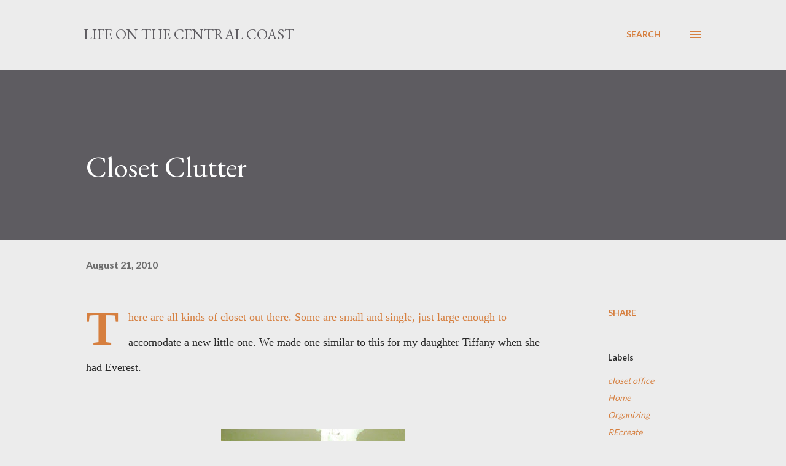

--- FILE ---
content_type: text/html; charset=UTF-8
request_url: http://www.karenweems.com/2010/08/closet-clutter.html
body_size: 28021
content:
<!DOCTYPE html>
<html dir='ltr' lang='en'>
<head>
<meta content='width=device-width, initial-scale=1' name='viewport'/>
<title>Closet Clutter</title>
<meta content='text/html; charset=UTF-8' http-equiv='Content-Type'/>
<!-- Chrome, Firefox OS and Opera -->
<meta content='#ececec' name='theme-color'/>
<!-- Windows Phone -->
<meta content='#ececec' name='msapplication-navbutton-color'/>
<meta content='blogger' name='generator'/>
<link href='http://www.karenweems.com/favicon.ico' rel='icon' type='image/x-icon'/>
<link href='http://www.karenweems.com/2010/08/closet-clutter.html' rel='canonical'/>
<link rel="alternate" type="application/atom+xml" title="Life On The Central Coast - Atom" href="http://www.karenweems.com/feeds/posts/default" />
<link rel="alternate" type="application/rss+xml" title="Life On The Central Coast - RSS" href="http://www.karenweems.com/feeds/posts/default?alt=rss" />
<link rel="service.post" type="application/atom+xml" title="Life On The Central Coast - Atom" href="https://www.blogger.com/feeds/7214271153291805410/posts/default" />

<link rel="alternate" type="application/atom+xml" title="Life On The Central Coast - Atom" href="http://www.karenweems.com/feeds/7684580872776589485/comments/default" />
<!--Can't find substitution for tag [blog.ieCssRetrofitLinks]-->
<link href='https://blogger.googleusercontent.com/img/b/R29vZ2xl/AVvXsEjDZSpks4J56e5hGGIoBI7tXiZycKWw9LiT3SEugGHTt7O438vYxMMBwpVuQb_zcLAL1yqltrQKUBkSEd0oLLv-ZpUWNAjq4l2RHgdkNyLuLXtXufaL5ipAjR0LxZr4MBDDLeH9iN-NMZC_/s400/closet-nursery-curtain-4.jpg' rel='image_src'/>
<meta content='http://www.karenweems.com/2010/08/closet-clutter.html' property='og:url'/>
<meta content='Closet Clutter' property='og:title'/>
<meta content='There are all kinds of closet out there. Some are small and single, just large enough to accomodate a new little one. We made one similar to...' property='og:description'/>
<meta content='https://blogger.googleusercontent.com/img/b/R29vZ2xl/AVvXsEjDZSpks4J56e5hGGIoBI7tXiZycKWw9LiT3SEugGHTt7O438vYxMMBwpVuQb_zcLAL1yqltrQKUBkSEd0oLLv-ZpUWNAjq4l2RHgdkNyLuLXtXufaL5ipAjR0LxZr4MBDDLeH9iN-NMZC_/w1200-h630-p-k-no-nu/closet-nursery-curtain-4.jpg' property='og:image'/>
<style type='text/css'>@font-face{font-family:'EB Garamond';font-style:italic;font-weight:600;font-display:swap;src:url(//fonts.gstatic.com/s/ebgaramond/v32/SlGFmQSNjdsmc35JDF1K5GRwUjcdlttVFm-rI7diR79wU6i1hGFJRvzr2Q.woff2)format('woff2');unicode-range:U+0460-052F,U+1C80-1C8A,U+20B4,U+2DE0-2DFF,U+A640-A69F,U+FE2E-FE2F;}@font-face{font-family:'EB Garamond';font-style:italic;font-weight:600;font-display:swap;src:url(//fonts.gstatic.com/s/ebgaramond/v32/SlGFmQSNjdsmc35JDF1K5GRwUjcdlttVFm-rI7diR795U6i1hGFJRvzr2Q.woff2)format('woff2');unicode-range:U+0301,U+0400-045F,U+0490-0491,U+04B0-04B1,U+2116;}@font-face{font-family:'EB Garamond';font-style:italic;font-weight:600;font-display:swap;src:url(//fonts.gstatic.com/s/ebgaramond/v32/SlGFmQSNjdsmc35JDF1K5GRwUjcdlttVFm-rI7diR79xU6i1hGFJRvzr2Q.woff2)format('woff2');unicode-range:U+1F00-1FFF;}@font-face{font-family:'EB Garamond';font-style:italic;font-weight:600;font-display:swap;src:url(//fonts.gstatic.com/s/ebgaramond/v32/SlGFmQSNjdsmc35JDF1K5GRwUjcdlttVFm-rI7diR79-U6i1hGFJRvzr2Q.woff2)format('woff2');unicode-range:U+0370-0377,U+037A-037F,U+0384-038A,U+038C,U+038E-03A1,U+03A3-03FF;}@font-face{font-family:'EB Garamond';font-style:italic;font-weight:600;font-display:swap;src:url(//fonts.gstatic.com/s/ebgaramond/v32/SlGFmQSNjdsmc35JDF1K5GRwUjcdlttVFm-rI7diR79yU6i1hGFJRvzr2Q.woff2)format('woff2');unicode-range:U+0102-0103,U+0110-0111,U+0128-0129,U+0168-0169,U+01A0-01A1,U+01AF-01B0,U+0300-0301,U+0303-0304,U+0308-0309,U+0323,U+0329,U+1EA0-1EF9,U+20AB;}@font-face{font-family:'EB Garamond';font-style:italic;font-weight:600;font-display:swap;src:url(//fonts.gstatic.com/s/ebgaramond/v32/SlGFmQSNjdsmc35JDF1K5GRwUjcdlttVFm-rI7diR79zU6i1hGFJRvzr2Q.woff2)format('woff2');unicode-range:U+0100-02BA,U+02BD-02C5,U+02C7-02CC,U+02CE-02D7,U+02DD-02FF,U+0304,U+0308,U+0329,U+1D00-1DBF,U+1E00-1E9F,U+1EF2-1EFF,U+2020,U+20A0-20AB,U+20AD-20C0,U+2113,U+2C60-2C7F,U+A720-A7FF;}@font-face{font-family:'EB Garamond';font-style:italic;font-weight:600;font-display:swap;src:url(//fonts.gstatic.com/s/ebgaramond/v32/SlGFmQSNjdsmc35JDF1K5GRwUjcdlttVFm-rI7diR799U6i1hGFJRvw.woff2)format('woff2');unicode-range:U+0000-00FF,U+0131,U+0152-0153,U+02BB-02BC,U+02C6,U+02DA,U+02DC,U+0304,U+0308,U+0329,U+2000-206F,U+20AC,U+2122,U+2191,U+2193,U+2212,U+2215,U+FEFF,U+FFFD;}@font-face{font-family:'EB Garamond';font-style:normal;font-weight:400;font-display:swap;src:url(//fonts.gstatic.com/s/ebgaramond/v32/SlGDmQSNjdsmc35JDF1K5E55YMjF_7DPuGi-6_RkCY9_WamXgHlIbvw.woff2)format('woff2');unicode-range:U+0460-052F,U+1C80-1C8A,U+20B4,U+2DE0-2DFF,U+A640-A69F,U+FE2E-FE2F;}@font-face{font-family:'EB Garamond';font-style:normal;font-weight:400;font-display:swap;src:url(//fonts.gstatic.com/s/ebgaramond/v32/SlGDmQSNjdsmc35JDF1K5E55YMjF_7DPuGi-6_RkAI9_WamXgHlIbvw.woff2)format('woff2');unicode-range:U+0301,U+0400-045F,U+0490-0491,U+04B0-04B1,U+2116;}@font-face{font-family:'EB Garamond';font-style:normal;font-weight:400;font-display:swap;src:url(//fonts.gstatic.com/s/ebgaramond/v32/SlGDmQSNjdsmc35JDF1K5E55YMjF_7DPuGi-6_RkCI9_WamXgHlIbvw.woff2)format('woff2');unicode-range:U+1F00-1FFF;}@font-face{font-family:'EB Garamond';font-style:normal;font-weight:400;font-display:swap;src:url(//fonts.gstatic.com/s/ebgaramond/v32/SlGDmQSNjdsmc35JDF1K5E55YMjF_7DPuGi-6_RkB49_WamXgHlIbvw.woff2)format('woff2');unicode-range:U+0370-0377,U+037A-037F,U+0384-038A,U+038C,U+038E-03A1,U+03A3-03FF;}@font-face{font-family:'EB Garamond';font-style:normal;font-weight:400;font-display:swap;src:url(//fonts.gstatic.com/s/ebgaramond/v32/SlGDmQSNjdsmc35JDF1K5E55YMjF_7DPuGi-6_RkC49_WamXgHlIbvw.woff2)format('woff2');unicode-range:U+0102-0103,U+0110-0111,U+0128-0129,U+0168-0169,U+01A0-01A1,U+01AF-01B0,U+0300-0301,U+0303-0304,U+0308-0309,U+0323,U+0329,U+1EA0-1EF9,U+20AB;}@font-face{font-family:'EB Garamond';font-style:normal;font-weight:400;font-display:swap;src:url(//fonts.gstatic.com/s/ebgaramond/v32/SlGDmQSNjdsmc35JDF1K5E55YMjF_7DPuGi-6_RkCo9_WamXgHlIbvw.woff2)format('woff2');unicode-range:U+0100-02BA,U+02BD-02C5,U+02C7-02CC,U+02CE-02D7,U+02DD-02FF,U+0304,U+0308,U+0329,U+1D00-1DBF,U+1E00-1E9F,U+1EF2-1EFF,U+2020,U+20A0-20AB,U+20AD-20C0,U+2113,U+2C60-2C7F,U+A720-A7FF;}@font-face{font-family:'EB Garamond';font-style:normal;font-weight:400;font-display:swap;src:url(//fonts.gstatic.com/s/ebgaramond/v32/SlGDmQSNjdsmc35JDF1K5E55YMjF_7DPuGi-6_RkBI9_WamXgHlI.woff2)format('woff2');unicode-range:U+0000-00FF,U+0131,U+0152-0153,U+02BB-02BC,U+02C6,U+02DA,U+02DC,U+0304,U+0308,U+0329,U+2000-206F,U+20AC,U+2122,U+2191,U+2193,U+2212,U+2215,U+FEFF,U+FFFD;}@font-face{font-family:'Lato';font-style:normal;font-weight:400;font-display:swap;src:url(//fonts.gstatic.com/s/lato/v25/S6uyw4BMUTPHjxAwXiWtFCfQ7A.woff2)format('woff2');unicode-range:U+0100-02BA,U+02BD-02C5,U+02C7-02CC,U+02CE-02D7,U+02DD-02FF,U+0304,U+0308,U+0329,U+1D00-1DBF,U+1E00-1E9F,U+1EF2-1EFF,U+2020,U+20A0-20AB,U+20AD-20C0,U+2113,U+2C60-2C7F,U+A720-A7FF;}@font-face{font-family:'Lato';font-style:normal;font-weight:400;font-display:swap;src:url(//fonts.gstatic.com/s/lato/v25/S6uyw4BMUTPHjx4wXiWtFCc.woff2)format('woff2');unicode-range:U+0000-00FF,U+0131,U+0152-0153,U+02BB-02BC,U+02C6,U+02DA,U+02DC,U+0304,U+0308,U+0329,U+2000-206F,U+20AC,U+2122,U+2191,U+2193,U+2212,U+2215,U+FEFF,U+FFFD;}@font-face{font-family:'Lato';font-style:normal;font-weight:700;font-display:swap;src:url(//fonts.gstatic.com/s/lato/v25/S6u9w4BMUTPHh6UVSwaPGQ3q5d0N7w.woff2)format('woff2');unicode-range:U+0100-02BA,U+02BD-02C5,U+02C7-02CC,U+02CE-02D7,U+02DD-02FF,U+0304,U+0308,U+0329,U+1D00-1DBF,U+1E00-1E9F,U+1EF2-1EFF,U+2020,U+20A0-20AB,U+20AD-20C0,U+2113,U+2C60-2C7F,U+A720-A7FF;}@font-face{font-family:'Lato';font-style:normal;font-weight:700;font-display:swap;src:url(//fonts.gstatic.com/s/lato/v25/S6u9w4BMUTPHh6UVSwiPGQ3q5d0.woff2)format('woff2');unicode-range:U+0000-00FF,U+0131,U+0152-0153,U+02BB-02BC,U+02C6,U+02DA,U+02DC,U+0304,U+0308,U+0329,U+2000-206F,U+20AC,U+2122,U+2191,U+2193,U+2212,U+2215,U+FEFF,U+FFFD;}@font-face{font-family:'Open Sans';font-style:normal;font-weight:600;font-stretch:100%;font-display:swap;src:url(//fonts.gstatic.com/s/opensans/v44/memSYaGs126MiZpBA-UvWbX2vVnXBbObj2OVZyOOSr4dVJWUgsgH1x4taVIUwaEQbjB_mQ.woff2)format('woff2');unicode-range:U+0460-052F,U+1C80-1C8A,U+20B4,U+2DE0-2DFF,U+A640-A69F,U+FE2E-FE2F;}@font-face{font-family:'Open Sans';font-style:normal;font-weight:600;font-stretch:100%;font-display:swap;src:url(//fonts.gstatic.com/s/opensans/v44/memSYaGs126MiZpBA-UvWbX2vVnXBbObj2OVZyOOSr4dVJWUgsgH1x4kaVIUwaEQbjB_mQ.woff2)format('woff2');unicode-range:U+0301,U+0400-045F,U+0490-0491,U+04B0-04B1,U+2116;}@font-face{font-family:'Open Sans';font-style:normal;font-weight:600;font-stretch:100%;font-display:swap;src:url(//fonts.gstatic.com/s/opensans/v44/memSYaGs126MiZpBA-UvWbX2vVnXBbObj2OVZyOOSr4dVJWUgsgH1x4saVIUwaEQbjB_mQ.woff2)format('woff2');unicode-range:U+1F00-1FFF;}@font-face{font-family:'Open Sans';font-style:normal;font-weight:600;font-stretch:100%;font-display:swap;src:url(//fonts.gstatic.com/s/opensans/v44/memSYaGs126MiZpBA-UvWbX2vVnXBbObj2OVZyOOSr4dVJWUgsgH1x4jaVIUwaEQbjB_mQ.woff2)format('woff2');unicode-range:U+0370-0377,U+037A-037F,U+0384-038A,U+038C,U+038E-03A1,U+03A3-03FF;}@font-face{font-family:'Open Sans';font-style:normal;font-weight:600;font-stretch:100%;font-display:swap;src:url(//fonts.gstatic.com/s/opensans/v44/memSYaGs126MiZpBA-UvWbX2vVnXBbObj2OVZyOOSr4dVJWUgsgH1x4iaVIUwaEQbjB_mQ.woff2)format('woff2');unicode-range:U+0307-0308,U+0590-05FF,U+200C-2010,U+20AA,U+25CC,U+FB1D-FB4F;}@font-face{font-family:'Open Sans';font-style:normal;font-weight:600;font-stretch:100%;font-display:swap;src:url(//fonts.gstatic.com/s/opensans/v44/memSYaGs126MiZpBA-UvWbX2vVnXBbObj2OVZyOOSr4dVJWUgsgH1x5caVIUwaEQbjB_mQ.woff2)format('woff2');unicode-range:U+0302-0303,U+0305,U+0307-0308,U+0310,U+0312,U+0315,U+031A,U+0326-0327,U+032C,U+032F-0330,U+0332-0333,U+0338,U+033A,U+0346,U+034D,U+0391-03A1,U+03A3-03A9,U+03B1-03C9,U+03D1,U+03D5-03D6,U+03F0-03F1,U+03F4-03F5,U+2016-2017,U+2034-2038,U+203C,U+2040,U+2043,U+2047,U+2050,U+2057,U+205F,U+2070-2071,U+2074-208E,U+2090-209C,U+20D0-20DC,U+20E1,U+20E5-20EF,U+2100-2112,U+2114-2115,U+2117-2121,U+2123-214F,U+2190,U+2192,U+2194-21AE,U+21B0-21E5,U+21F1-21F2,U+21F4-2211,U+2213-2214,U+2216-22FF,U+2308-230B,U+2310,U+2319,U+231C-2321,U+2336-237A,U+237C,U+2395,U+239B-23B7,U+23D0,U+23DC-23E1,U+2474-2475,U+25AF,U+25B3,U+25B7,U+25BD,U+25C1,U+25CA,U+25CC,U+25FB,U+266D-266F,U+27C0-27FF,U+2900-2AFF,U+2B0E-2B11,U+2B30-2B4C,U+2BFE,U+3030,U+FF5B,U+FF5D,U+1D400-1D7FF,U+1EE00-1EEFF;}@font-face{font-family:'Open Sans';font-style:normal;font-weight:600;font-stretch:100%;font-display:swap;src:url(//fonts.gstatic.com/s/opensans/v44/memSYaGs126MiZpBA-UvWbX2vVnXBbObj2OVZyOOSr4dVJWUgsgH1x5OaVIUwaEQbjB_mQ.woff2)format('woff2');unicode-range:U+0001-000C,U+000E-001F,U+007F-009F,U+20DD-20E0,U+20E2-20E4,U+2150-218F,U+2190,U+2192,U+2194-2199,U+21AF,U+21E6-21F0,U+21F3,U+2218-2219,U+2299,U+22C4-22C6,U+2300-243F,U+2440-244A,U+2460-24FF,U+25A0-27BF,U+2800-28FF,U+2921-2922,U+2981,U+29BF,U+29EB,U+2B00-2BFF,U+4DC0-4DFF,U+FFF9-FFFB,U+10140-1018E,U+10190-1019C,U+101A0,U+101D0-101FD,U+102E0-102FB,U+10E60-10E7E,U+1D2C0-1D2D3,U+1D2E0-1D37F,U+1F000-1F0FF,U+1F100-1F1AD,U+1F1E6-1F1FF,U+1F30D-1F30F,U+1F315,U+1F31C,U+1F31E,U+1F320-1F32C,U+1F336,U+1F378,U+1F37D,U+1F382,U+1F393-1F39F,U+1F3A7-1F3A8,U+1F3AC-1F3AF,U+1F3C2,U+1F3C4-1F3C6,U+1F3CA-1F3CE,U+1F3D4-1F3E0,U+1F3ED,U+1F3F1-1F3F3,U+1F3F5-1F3F7,U+1F408,U+1F415,U+1F41F,U+1F426,U+1F43F,U+1F441-1F442,U+1F444,U+1F446-1F449,U+1F44C-1F44E,U+1F453,U+1F46A,U+1F47D,U+1F4A3,U+1F4B0,U+1F4B3,U+1F4B9,U+1F4BB,U+1F4BF,U+1F4C8-1F4CB,U+1F4D6,U+1F4DA,U+1F4DF,U+1F4E3-1F4E6,U+1F4EA-1F4ED,U+1F4F7,U+1F4F9-1F4FB,U+1F4FD-1F4FE,U+1F503,U+1F507-1F50B,U+1F50D,U+1F512-1F513,U+1F53E-1F54A,U+1F54F-1F5FA,U+1F610,U+1F650-1F67F,U+1F687,U+1F68D,U+1F691,U+1F694,U+1F698,U+1F6AD,U+1F6B2,U+1F6B9-1F6BA,U+1F6BC,U+1F6C6-1F6CF,U+1F6D3-1F6D7,U+1F6E0-1F6EA,U+1F6F0-1F6F3,U+1F6F7-1F6FC,U+1F700-1F7FF,U+1F800-1F80B,U+1F810-1F847,U+1F850-1F859,U+1F860-1F887,U+1F890-1F8AD,U+1F8B0-1F8BB,U+1F8C0-1F8C1,U+1F900-1F90B,U+1F93B,U+1F946,U+1F984,U+1F996,U+1F9E9,U+1FA00-1FA6F,U+1FA70-1FA7C,U+1FA80-1FA89,U+1FA8F-1FAC6,U+1FACE-1FADC,U+1FADF-1FAE9,U+1FAF0-1FAF8,U+1FB00-1FBFF;}@font-face{font-family:'Open Sans';font-style:normal;font-weight:600;font-stretch:100%;font-display:swap;src:url(//fonts.gstatic.com/s/opensans/v44/memSYaGs126MiZpBA-UvWbX2vVnXBbObj2OVZyOOSr4dVJWUgsgH1x4vaVIUwaEQbjB_mQ.woff2)format('woff2');unicode-range:U+0102-0103,U+0110-0111,U+0128-0129,U+0168-0169,U+01A0-01A1,U+01AF-01B0,U+0300-0301,U+0303-0304,U+0308-0309,U+0323,U+0329,U+1EA0-1EF9,U+20AB;}@font-face{font-family:'Open Sans';font-style:normal;font-weight:600;font-stretch:100%;font-display:swap;src:url(//fonts.gstatic.com/s/opensans/v44/memSYaGs126MiZpBA-UvWbX2vVnXBbObj2OVZyOOSr4dVJWUgsgH1x4uaVIUwaEQbjB_mQ.woff2)format('woff2');unicode-range:U+0100-02BA,U+02BD-02C5,U+02C7-02CC,U+02CE-02D7,U+02DD-02FF,U+0304,U+0308,U+0329,U+1D00-1DBF,U+1E00-1E9F,U+1EF2-1EFF,U+2020,U+20A0-20AB,U+20AD-20C0,U+2113,U+2C60-2C7F,U+A720-A7FF;}@font-face{font-family:'Open Sans';font-style:normal;font-weight:600;font-stretch:100%;font-display:swap;src:url(//fonts.gstatic.com/s/opensans/v44/memSYaGs126MiZpBA-UvWbX2vVnXBbObj2OVZyOOSr4dVJWUgsgH1x4gaVIUwaEQbjA.woff2)format('woff2');unicode-range:U+0000-00FF,U+0131,U+0152-0153,U+02BB-02BC,U+02C6,U+02DA,U+02DC,U+0304,U+0308,U+0329,U+2000-206F,U+20AC,U+2122,U+2191,U+2193,U+2212,U+2215,U+FEFF,U+FFFD;}</style>
<style id='page-skin-1' type='text/css'><!--
/*! normalize.css v3.0.1 | MIT License | git.io/normalize */html{font-family:sans-serif;-ms-text-size-adjust:100%;-webkit-text-size-adjust:100%}body{margin:0}article,aside,details,figcaption,figure,footer,header,hgroup,main,nav,section,summary{display:block}audio,canvas,progress,video{display:inline-block;vertical-align:baseline}audio:not([controls]){display:none;height:0}[hidden],template{display:none}a{background:transparent}a:active,a:hover{outline:0}abbr[title]{border-bottom:1px dotted}b,strong{font-weight:bold}dfn{font-style:italic}h1{font-size:2em;margin:.67em 0}mark{background:#ff0;color:#000}small{font-size:80%}sub,sup{font-size:75%;line-height:0;position:relative;vertical-align:baseline}sup{top:-0.5em}sub{bottom:-0.25em}img{border:0}svg:not(:root){overflow:hidden}figure{margin:1em 40px}hr{-moz-box-sizing:content-box;box-sizing:content-box;height:0}pre{overflow:auto}code,kbd,pre,samp{font-family:monospace,monospace;font-size:1em}button,input,optgroup,select,textarea{color:inherit;font:inherit;margin:0}button{overflow:visible}button,select{text-transform:none}button,html input[type="button"],input[type="reset"],input[type="submit"]{-webkit-appearance:button;cursor:pointer}button[disabled],html input[disabled]{cursor:default}button::-moz-focus-inner,input::-moz-focus-inner{border:0;padding:0}input{line-height:normal}input[type="checkbox"],input[type="radio"]{box-sizing:border-box;padding:0}input[type="number"]::-webkit-inner-spin-button,input[type="number"]::-webkit-outer-spin-button{height:auto}input[type="search"]{-webkit-appearance:textfield;-moz-box-sizing:content-box;-webkit-box-sizing:content-box;box-sizing:content-box}input[type="search"]::-webkit-search-cancel-button,input[type="search"]::-webkit-search-decoration{-webkit-appearance:none}fieldset{border:1px solid #c0c0c0;margin:0 2px;padding:.35em .625em .75em}legend{border:0;padding:0}textarea{overflow:auto}optgroup{font-weight:bold}table{border-collapse:collapse;border-spacing:0}td,th{padding:0}
body{
overflow-wrap:break-word;
word-break:break-word;
word-wrap:break-word
}
.hidden{
display:none
}
.invisible{
visibility:hidden
}
.container::after,.float-container::after{
clear:both;
content:"";
display:table
}
.clearboth{
clear:both
}
#comments .comment .comment-actions,.subscribe-popup .FollowByEmail .follow-by-email-submit,.widget.Profile .profile-link{
background:0 0;
border:0;
box-shadow:none;
color:#d67f3f;
cursor:pointer;
font-size:14px;
font-weight:700;
outline:0;
text-decoration:none;
text-transform:uppercase;
width:auto
}
.dim-overlay{
background-color:rgba(0,0,0,.54);
height:100vh;
left:0;
position:fixed;
top:0;
width:100%
}
#sharing-dim-overlay{
background-color:transparent
}
input::-ms-clear{
display:none
}
.blogger-logo,.svg-icon-24.blogger-logo{
fill:#ff9800;
opacity:1
}
.loading-spinner-large{
-webkit-animation:mspin-rotate 1.568s infinite linear;
animation:mspin-rotate 1.568s infinite linear;
height:48px;
overflow:hidden;
position:absolute;
width:48px;
z-index:200
}
.loading-spinner-large>div{
-webkit-animation:mspin-revrot 5332ms infinite steps(4);
animation:mspin-revrot 5332ms infinite steps(4)
}
.loading-spinner-large>div>div{
-webkit-animation:mspin-singlecolor-large-film 1333ms infinite steps(81);
animation:mspin-singlecolor-large-film 1333ms infinite steps(81);
background-size:100%;
height:48px;
width:3888px
}
.mspin-black-large>div>div,.mspin-grey_54-large>div>div{
background-image:url(https://www.blogblog.com/indie/mspin_black_large.svg)
}
.mspin-white-large>div>div{
background-image:url(https://www.blogblog.com/indie/mspin_white_large.svg)
}
.mspin-grey_54-large{
opacity:.54
}
@-webkit-keyframes mspin-singlecolor-large-film{
from{
-webkit-transform:translateX(0);
transform:translateX(0)
}
to{
-webkit-transform:translateX(-3888px);
transform:translateX(-3888px)
}
}
@keyframes mspin-singlecolor-large-film{
from{
-webkit-transform:translateX(0);
transform:translateX(0)
}
to{
-webkit-transform:translateX(-3888px);
transform:translateX(-3888px)
}
}
@-webkit-keyframes mspin-rotate{
from{
-webkit-transform:rotate(0);
transform:rotate(0)
}
to{
-webkit-transform:rotate(360deg);
transform:rotate(360deg)
}
}
@keyframes mspin-rotate{
from{
-webkit-transform:rotate(0);
transform:rotate(0)
}
to{
-webkit-transform:rotate(360deg);
transform:rotate(360deg)
}
}
@-webkit-keyframes mspin-revrot{
from{
-webkit-transform:rotate(0);
transform:rotate(0)
}
to{
-webkit-transform:rotate(-360deg);
transform:rotate(-360deg)
}
}
@keyframes mspin-revrot{
from{
-webkit-transform:rotate(0);
transform:rotate(0)
}
to{
-webkit-transform:rotate(-360deg);
transform:rotate(-360deg)
}
}
.skip-navigation{
background-color:#fff;
box-sizing:border-box;
color:#000;
display:block;
height:0;
left:0;
line-height:50px;
overflow:hidden;
padding-top:0;
position:fixed;
text-align:center;
top:0;
-webkit-transition:box-shadow .3s,height .3s,padding-top .3s;
transition:box-shadow .3s,height .3s,padding-top .3s;
width:100%;
z-index:900
}
.skip-navigation:focus{
box-shadow:0 4px 5px 0 rgba(0,0,0,.14),0 1px 10px 0 rgba(0,0,0,.12),0 2px 4px -1px rgba(0,0,0,.2);
height:50px
}
#main{
outline:0
}
.main-heading{
position:absolute;
clip:rect(1px,1px,1px,1px);
padding:0;
border:0;
height:1px;
width:1px;
overflow:hidden
}
.Attribution{
margin-top:1em;
text-align:center
}
.Attribution .blogger img,.Attribution .blogger svg{
vertical-align:bottom
}
.Attribution .blogger img{
margin-right:.5em
}
.Attribution div{
line-height:24px;
margin-top:.5em
}
.Attribution .copyright,.Attribution .image-attribution{
font-size:.7em;
margin-top:1.5em
}
.BLOG_mobile_video_class{
display:none
}
.bg-photo{
background-attachment:scroll!important
}
body .CSS_LIGHTBOX{
z-index:900
}
.extendable .show-less,.extendable .show-more{
border-color:#d67f3f;
color:#d67f3f;
margin-top:8px
}
.extendable .show-less.hidden,.extendable .show-more.hidden{
display:none
}
.inline-ad{
display:none;
max-width:100%;
overflow:hidden
}
.adsbygoogle{
display:block
}
#cookieChoiceInfo{
bottom:0;
top:auto
}
iframe.b-hbp-video{
border:0
}
.post-body img{
max-width:100%
}
.post-body iframe{
max-width:100%
}
.post-body a[imageanchor="1"]{
display:inline-block
}
.byline{
margin-right:1em
}
.byline:last-child{
margin-right:0
}
.link-copied-dialog{
max-width:520px;
outline:0
}
.link-copied-dialog .modal-dialog-buttons{
margin-top:8px
}
.link-copied-dialog .goog-buttonset-default{
background:0 0;
border:0
}
.link-copied-dialog .goog-buttonset-default:focus{
outline:0
}
.paging-control-container{
margin-bottom:16px
}
.paging-control-container .paging-control{
display:inline-block
}
.paging-control-container .comment-range-text::after,.paging-control-container .paging-control{
color:#d67f3f
}
.paging-control-container .comment-range-text,.paging-control-container .paging-control{
margin-right:8px
}
.paging-control-container .comment-range-text::after,.paging-control-container .paging-control::after{
content:"\b7";
cursor:default;
padding-left:8px;
pointer-events:none
}
.paging-control-container .comment-range-text:last-child::after,.paging-control-container .paging-control:last-child::after{
content:none
}
.byline.reactions iframe{
height:20px
}
.b-notification{
color:#000;
background-color:#fff;
border-bottom:solid 1px #000;
box-sizing:border-box;
padding:16px 32px;
text-align:center
}
.b-notification.visible{
-webkit-transition:margin-top .3s cubic-bezier(.4,0,.2,1);
transition:margin-top .3s cubic-bezier(.4,0,.2,1)
}
.b-notification.invisible{
position:absolute
}
.b-notification-close{
position:absolute;
right:8px;
top:8px
}
.no-posts-message{
line-height:40px;
text-align:center
}
@media screen and (max-width:968px){
body.item-view .post-body a[imageanchor="1"][style*="float: left;"],body.item-view .post-body a[imageanchor="1"][style*="float: right;"]{
float:none!important;
clear:none!important
}
body.item-view .post-body a[imageanchor="1"] img{
display:block;
height:auto;
margin:0 auto
}
body.item-view .post-body>.separator:first-child>a[imageanchor="1"]:first-child{
margin-top:20px
}
.post-body a[imageanchor]{
display:block
}
body.item-view .post-body a[imageanchor="1"]{
margin-left:0!important;
margin-right:0!important
}
body.item-view .post-body a[imageanchor="1"]+a[imageanchor="1"]{
margin-top:16px
}
}
.item-control{
display:none
}
#comments{
border-top:1px dashed rgba(0,0,0,.54);
margin-top:20px;
padding:20px
}
#comments .comment-thread ol{
margin:0;
padding-left:0;
padding-left:0
}
#comments .comment .comment-replybox-single,#comments .comment-thread .comment-replies{
margin-left:60px
}
#comments .comment-thread .thread-count{
display:none
}
#comments .comment{
list-style-type:none;
padding:0 0 30px;
position:relative
}
#comments .comment .comment{
padding-bottom:8px
}
.comment .avatar-image-container{
position:absolute
}
.comment .avatar-image-container img{
border-radius:50%
}
.avatar-image-container svg,.comment .avatar-image-container .avatar-icon{
border-radius:50%;
border:solid 1px #d67f3f;
box-sizing:border-box;
fill:#d67f3f;
height:35px;
margin:0;
padding:7px;
width:35px
}
.comment .comment-block{
margin-top:10px;
margin-left:60px;
padding-bottom:0
}
#comments .comment-author-header-wrapper{
margin-left:40px
}
#comments .comment .thread-expanded .comment-block{
padding-bottom:20px
}
#comments .comment .comment-header .user,#comments .comment .comment-header .user a{
color:#292929;
font-style:normal;
font-weight:700
}
#comments .comment .comment-actions{
bottom:0;
margin-bottom:15px;
position:absolute
}
#comments .comment .comment-actions>*{
margin-right:8px
}
#comments .comment .comment-header .datetime{
bottom:0;
color:rgba(0,0,0,0.54);
display:inline-block;
font-size:13px;
font-style:italic;
margin-left:8px
}
#comments .comment .comment-footer .comment-timestamp a,#comments .comment .comment-header .datetime a{
color:rgba(0,0,0,0.54)
}
#comments .comment .comment-content,.comment .comment-body{
margin-top:12px;
word-break:break-word
}
.comment-body{
margin-bottom:12px
}
#comments.embed[data-num-comments="0"]{
border:0;
margin-top:0;
padding-top:0
}
#comments.embed[data-num-comments="0"] #comment-post-message,#comments.embed[data-num-comments="0"] div.comment-form>p,#comments.embed[data-num-comments="0"] p.comment-footer{
display:none
}
#comment-editor-src{
display:none
}
.comments .comments-content .loadmore.loaded{
max-height:0;
opacity:0;
overflow:hidden
}
.extendable .remaining-items{
height:0;
overflow:hidden;
-webkit-transition:height .3s cubic-bezier(.4,0,.2,1);
transition:height .3s cubic-bezier(.4,0,.2,1)
}
.extendable .remaining-items.expanded{
height:auto
}
.svg-icon-24,.svg-icon-24-button{
cursor:pointer;
height:24px;
width:24px;
min-width:24px
}
.touch-icon{
margin:-12px;
padding:12px
}
.touch-icon:active,.touch-icon:focus{
background-color:rgba(153,153,153,.4);
border-radius:50%
}
svg:not(:root).touch-icon{
overflow:visible
}
html[dir=rtl] .rtl-reversible-icon{
-webkit-transform:scaleX(-1);
-ms-transform:scaleX(-1);
transform:scaleX(-1)
}
.svg-icon-24-button,.touch-icon-button{
background:0 0;
border:0;
margin:0;
outline:0;
padding:0
}
.touch-icon-button .touch-icon:active,.touch-icon-button .touch-icon:focus{
background-color:transparent
}
.touch-icon-button:active .touch-icon,.touch-icon-button:focus .touch-icon{
background-color:rgba(153,153,153,.4);
border-radius:50%
}
.Profile .default-avatar-wrapper .avatar-icon{
border-radius:50%;
border:solid 1px #000000;
box-sizing:border-box;
fill:#000000;
margin:0
}
.Profile .individual .default-avatar-wrapper .avatar-icon{
padding:25px
}
.Profile .individual .avatar-icon,.Profile .individual .profile-img{
height:120px;
width:120px
}
.Profile .team .default-avatar-wrapper .avatar-icon{
padding:8px
}
.Profile .team .avatar-icon,.Profile .team .default-avatar-wrapper,.Profile .team .profile-img{
height:40px;
width:40px
}
.snippet-container{
margin:0;
position:relative;
overflow:hidden
}
.snippet-fade{
bottom:0;
box-sizing:border-box;
position:absolute;
width:96px
}
.snippet-fade{
right:0
}
.snippet-fade:after{
content:"\2026"
}
.snippet-fade:after{
float:right
}
.post-bottom{
-webkit-box-align:center;
-webkit-align-items:center;
-ms-flex-align:center;
align-items:center;
display:-webkit-box;
display:-webkit-flex;
display:-ms-flexbox;
display:flex;
-webkit-flex-wrap:wrap;
-ms-flex-wrap:wrap;
flex-wrap:wrap
}
.post-footer{
-webkit-box-flex:1;
-webkit-flex:1 1 auto;
-ms-flex:1 1 auto;
flex:1 1 auto;
-webkit-flex-wrap:wrap;
-ms-flex-wrap:wrap;
flex-wrap:wrap;
-webkit-box-ordinal-group:2;
-webkit-order:1;
-ms-flex-order:1;
order:1
}
.post-footer>*{
-webkit-box-flex:0;
-webkit-flex:0 1 auto;
-ms-flex:0 1 auto;
flex:0 1 auto
}
.post-footer .byline:last-child{
margin-right:1em
}
.jump-link{
-webkit-box-flex:0;
-webkit-flex:0 0 auto;
-ms-flex:0 0 auto;
flex:0 0 auto;
-webkit-box-ordinal-group:3;
-webkit-order:2;
-ms-flex-order:2;
order:2
}
.centered-top-container.sticky{
left:0;
position:fixed;
right:0;
top:0;
width:auto;
z-index:8;
-webkit-transition-property:opacity,-webkit-transform;
transition-property:opacity,-webkit-transform;
transition-property:transform,opacity;
transition-property:transform,opacity,-webkit-transform;
-webkit-transition-duration:.2s;
transition-duration:.2s;
-webkit-transition-timing-function:cubic-bezier(.4,0,.2,1);
transition-timing-function:cubic-bezier(.4,0,.2,1)
}
.centered-top-placeholder{
display:none
}
.collapsed-header .centered-top-placeholder{
display:block
}
.centered-top-container .Header .replaced h1,.centered-top-placeholder .Header .replaced h1{
display:none
}
.centered-top-container.sticky .Header .replaced h1{
display:block
}
.centered-top-container.sticky .Header .header-widget{
background:0 0
}
.centered-top-container.sticky .Header .header-image-wrapper{
display:none
}
.centered-top-container img,.centered-top-placeholder img{
max-width:100%
}
.collapsible{
-webkit-transition:height .3s cubic-bezier(.4,0,.2,1);
transition:height .3s cubic-bezier(.4,0,.2,1)
}
.collapsible,.collapsible>summary{
display:block;
overflow:hidden
}
.collapsible>:not(summary){
display:none
}
.collapsible[open]>:not(summary){
display:block
}
.collapsible:focus,.collapsible>summary:focus{
outline:0
}
.collapsible>summary{
cursor:pointer;
display:block;
padding:0
}
.collapsible:focus>summary,.collapsible>summary:focus{
background-color:transparent
}
.collapsible>summary::-webkit-details-marker{
display:none
}
.collapsible-title{
-webkit-box-align:center;
-webkit-align-items:center;
-ms-flex-align:center;
align-items:center;
display:-webkit-box;
display:-webkit-flex;
display:-ms-flexbox;
display:flex
}
.collapsible-title .title{
-webkit-box-flex:1;
-webkit-flex:1 1 auto;
-ms-flex:1 1 auto;
flex:1 1 auto;
-webkit-box-ordinal-group:1;
-webkit-order:0;
-ms-flex-order:0;
order:0;
overflow:hidden;
text-overflow:ellipsis;
white-space:nowrap
}
.collapsible-title .chevron-down,.collapsible[open] .collapsible-title .chevron-up{
display:block
}
.collapsible-title .chevron-up,.collapsible[open] .collapsible-title .chevron-down{
display:none
}
.overflowable-container{
max-height:48px;
overflow:hidden;
position:relative
}
.overflow-button{
cursor:pointer
}
#overflowable-dim-overlay{
background:0 0
}
.overflow-popup{
box-shadow:0 2px 2px 0 rgba(0,0,0,.14),0 3px 1px -2px rgba(0,0,0,.2),0 1px 5px 0 rgba(0,0,0,.12);
background-color:#ececec;
left:0;
max-width:calc(100% - 32px);
position:absolute;
top:0;
visibility:hidden;
z-index:101
}
.overflow-popup ul{
list-style:none
}
.overflow-popup .tabs li,.overflow-popup li{
display:block;
height:auto
}
.overflow-popup .tabs li{
padding-left:0;
padding-right:0
}
.overflow-button.hidden,.overflow-popup .tabs li.hidden,.overflow-popup li.hidden{
display:none
}
.ripple{
position:relative
}
.ripple>*{
z-index:1
}
.splash-wrapper{
bottom:0;
left:0;
overflow:hidden;
pointer-events:none;
position:absolute;
right:0;
top:0;
z-index:0
}
.splash{
background:#ccc;
border-radius:100%;
display:block;
opacity:.6;
position:absolute;
-webkit-transform:scale(0);
-ms-transform:scale(0);
transform:scale(0)
}
.splash.animate{
-webkit-animation:ripple-effect .4s linear;
animation:ripple-effect .4s linear
}
@-webkit-keyframes ripple-effect{
100%{
opacity:0;
-webkit-transform:scale(2.5);
transform:scale(2.5)
}
}
@keyframes ripple-effect{
100%{
opacity:0;
-webkit-transform:scale(2.5);
transform:scale(2.5)
}
}
.search{
display:-webkit-box;
display:-webkit-flex;
display:-ms-flexbox;
display:flex;
line-height:24px;
width:24px
}
.search.focused{
width:100%
}
.search.focused .section{
width:100%
}
.search form{
z-index:101
}
.search h3{
display:none
}
.search form{
display:-webkit-box;
display:-webkit-flex;
display:-ms-flexbox;
display:flex;
-webkit-box-flex:1;
-webkit-flex:1 0 0;
-ms-flex:1 0 0px;
flex:1 0 0;
border-bottom:solid 1px transparent;
padding-bottom:8px
}
.search form>*{
display:none
}
.search.focused form>*{
display:block
}
.search .search-input label{
display:none
}
.centered-top-placeholder.cloned .search form{
z-index:30
}
.search.focused form{
border-color:#292929;
position:relative;
width:auto
}
.collapsed-header .centered-top-container .search.focused form{
border-bottom-color:transparent
}
.search-expand{
-webkit-box-flex:0;
-webkit-flex:0 0 auto;
-ms-flex:0 0 auto;
flex:0 0 auto
}
.search-expand-text{
display:none
}
.search-close{
display:inline;
vertical-align:middle
}
.search-input{
-webkit-box-flex:1;
-webkit-flex:1 0 1px;
-ms-flex:1 0 1px;
flex:1 0 1px
}
.search-input input{
background:0 0;
border:0;
box-sizing:border-box;
color:#292929;
display:inline-block;
outline:0;
width:calc(100% - 48px)
}
.search-input input.no-cursor{
color:transparent;
text-shadow:0 0 0 #292929
}
.collapsed-header .centered-top-container .search-action,.collapsed-header .centered-top-container .search-input input{
color:#292929
}
.collapsed-header .centered-top-container .search-input input.no-cursor{
color:transparent;
text-shadow:0 0 0 #292929
}
.collapsed-header .centered-top-container .search-input input.no-cursor:focus,.search-input input.no-cursor:focus{
outline:0
}
.search-focused>*{
visibility:hidden
}
.search-focused .search,.search-focused .search-icon{
visibility:visible
}
.search.focused .search-action{
display:block
}
.search.focused .search-action:disabled{
opacity:.3
}
.sidebar-container{
background-color:#f7f7f7;
max-width:320px;
overflow-y:auto;
-webkit-transition-property:-webkit-transform;
transition-property:-webkit-transform;
transition-property:transform;
transition-property:transform,-webkit-transform;
-webkit-transition-duration:.3s;
transition-duration:.3s;
-webkit-transition-timing-function:cubic-bezier(0,0,.2,1);
transition-timing-function:cubic-bezier(0,0,.2,1);
width:320px;
z-index:101;
-webkit-overflow-scrolling:touch
}
.sidebar-container .navigation{
line-height:0;
padding:16px
}
.sidebar-container .sidebar-back{
cursor:pointer
}
.sidebar-container .widget{
background:0 0;
margin:0 16px;
padding:16px 0
}
.sidebar-container .widget .title{
color:#000000;
margin:0
}
.sidebar-container .widget ul{
list-style:none;
margin:0;
padding:0
}
.sidebar-container .widget ul ul{
margin-left:1em
}
.sidebar-container .widget li{
font-size:16px;
line-height:normal
}
.sidebar-container .widget+.widget{
border-top:1px dashed #000000
}
.BlogArchive li{
margin:16px 0
}
.BlogArchive li:last-child{
margin-bottom:0
}
.Label li a{
display:inline-block
}
.BlogArchive .post-count,.Label .label-count{
float:right;
margin-left:.25em
}
.BlogArchive .post-count::before,.Label .label-count::before{
content:"("
}
.BlogArchive .post-count::after,.Label .label-count::after{
content:")"
}
.widget.Translate .skiptranslate>div{
display:block!important
}
.widget.Profile .profile-link{
display:-webkit-box;
display:-webkit-flex;
display:-ms-flexbox;
display:flex
}
.widget.Profile .team-member .default-avatar-wrapper,.widget.Profile .team-member .profile-img{
-webkit-box-flex:0;
-webkit-flex:0 0 auto;
-ms-flex:0 0 auto;
flex:0 0 auto;
margin-right:1em
}
.widget.Profile .individual .profile-link{
-webkit-box-orient:vertical;
-webkit-box-direction:normal;
-webkit-flex-direction:column;
-ms-flex-direction:column;
flex-direction:column
}
.widget.Profile .team .profile-link .profile-name{
-webkit-align-self:center;
-ms-flex-item-align:center;
align-self:center;
display:block;
-webkit-box-flex:1;
-webkit-flex:1 1 auto;
-ms-flex:1 1 auto;
flex:1 1 auto
}
.dim-overlay{
background-color:rgba(0,0,0,.54);
z-index:100
}
body.sidebar-visible{
overflow-y:hidden
}
@media screen and (max-width:1619px){
.sidebar-container{
bottom:0;
position:fixed;
top:0;
left:auto;
right:0
}
.sidebar-container.sidebar-invisible{
-webkit-transition-timing-function:cubic-bezier(.4,0,.6,1);
transition-timing-function:cubic-bezier(.4,0,.6,1);
-webkit-transform:translateX(320px);
-ms-transform:translateX(320px);
transform:translateX(320px)
}
}
.dialog{
box-shadow:0 2px 2px 0 rgba(0,0,0,.14),0 3px 1px -2px rgba(0,0,0,.2),0 1px 5px 0 rgba(0,0,0,.12);
background:#ececec;
box-sizing:border-box;
color:#292929;
padding:30px;
position:fixed;
text-align:center;
width:calc(100% - 24px);
z-index:101
}
.dialog input[type=email],.dialog input[type=text]{
background-color:transparent;
border:0;
border-bottom:solid 1px rgba(41,41,41,.12);
color:#292929;
display:block;
font-family:Lato, sans-serif;
font-size:16px;
line-height:24px;
margin:auto;
padding-bottom:7px;
outline:0;
text-align:center;
width:100%
}
.dialog input[type=email]::-webkit-input-placeholder,.dialog input[type=text]::-webkit-input-placeholder{
color:#292929
}
.dialog input[type=email]::-moz-placeholder,.dialog input[type=text]::-moz-placeholder{
color:#292929
}
.dialog input[type=email]:-ms-input-placeholder,.dialog input[type=text]:-ms-input-placeholder{
color:#292929
}
.dialog input[type=email]::-ms-input-placeholder,.dialog input[type=text]::-ms-input-placeholder{
color:#292929
}
.dialog input[type=email]::placeholder,.dialog input[type=text]::placeholder{
color:#292929
}
.dialog input[type=email]:focus,.dialog input[type=text]:focus{
border-bottom:solid 2px #d67f3f;
padding-bottom:6px
}
.dialog input.no-cursor{
color:transparent;
text-shadow:0 0 0 #292929
}
.dialog input.no-cursor:focus{
outline:0
}
.dialog input.no-cursor:focus{
outline:0
}
.dialog input[type=submit]{
font-family:Lato, sans-serif
}
.dialog .goog-buttonset-default{
color:#d67f3f
}
.subscribe-popup{
max-width:364px
}
.subscribe-popup h3{
color:#ffffff;
font-size:1.8em;
margin-top:0
}
.subscribe-popup .FollowByEmail h3{
display:none
}
.subscribe-popup .FollowByEmail .follow-by-email-submit{
color:#d67f3f;
display:inline-block;
margin:0 auto;
margin-top:24px;
width:auto;
white-space:normal
}
.subscribe-popup .FollowByEmail .follow-by-email-submit:disabled{
cursor:default;
opacity:.3
}
@media (max-width:800px){
.blog-name div.widget.Subscribe{
margin-bottom:16px
}
body.item-view .blog-name div.widget.Subscribe{
margin:8px auto 16px auto;
width:100%
}
}
body#layout .bg-photo,body#layout .bg-photo-overlay{
display:none
}
body#layout .page_body{
padding:0;
position:relative;
top:0
}
body#layout .page{
display:inline-block;
left:inherit;
position:relative;
vertical-align:top;
width:540px
}
body#layout .centered{
max-width:954px
}
body#layout .navigation{
display:none
}
body#layout .sidebar-container{
display:inline-block;
width:40%
}
body#layout .hamburger-menu,body#layout .search{
display:none
}
.widget.Sharing .sharing-button{
display:none
}
.widget.Sharing .sharing-buttons li{
padding:0
}
.widget.Sharing .sharing-buttons li span{
display:none
}
.post-share-buttons{
position:relative
}
.centered-bottom .share-buttons .svg-icon-24,.share-buttons .svg-icon-24{
fill:#d67f3f
}
.sharing-open.touch-icon-button:active .touch-icon,.sharing-open.touch-icon-button:focus .touch-icon{
background-color:transparent
}
.share-buttons{
background-color:#ececec;
border-radius:2px;
box-shadow:0 2px 2px 0 rgba(0,0,0,.14),0 3px 1px -2px rgba(0,0,0,.2),0 1px 5px 0 rgba(0,0,0,.12);
color:#d67f3f;
list-style:none;
margin:0;
padding:8px 0;
position:absolute;
top:-11px;
min-width:200px;
z-index:101
}
.share-buttons.hidden{
display:none
}
.sharing-button{
background:0 0;
border:0;
margin:0;
outline:0;
padding:0;
cursor:pointer
}
.share-buttons li{
margin:0;
height:48px
}
.share-buttons li:last-child{
margin-bottom:0
}
.share-buttons li .sharing-platform-button{
box-sizing:border-box;
cursor:pointer;
display:block;
height:100%;
margin-bottom:0;
padding:0 16px;
position:relative;
width:100%
}
.share-buttons li .sharing-platform-button:focus,.share-buttons li .sharing-platform-button:hover{
background-color:rgba(128,128,128,.1);
outline:0
}
.share-buttons li svg[class*=" sharing-"],.share-buttons li svg[class^=sharing-]{
position:absolute;
top:10px
}
.share-buttons li span.sharing-platform-button{
position:relative;
top:0
}
.share-buttons li .platform-sharing-text{
display:block;
font-size:16px;
line-height:48px;
white-space:nowrap
}
.share-buttons li .platform-sharing-text{
margin-left:56px
}
.flat-button{
cursor:pointer;
display:inline-block;
font-weight:700;
text-transform:uppercase;
border-radius:2px;
padding:8px;
margin:-8px
}
.flat-icon-button{
background:0 0;
border:0;
margin:0;
outline:0;
padding:0;
margin:-12px;
padding:12px;
cursor:pointer;
box-sizing:content-box;
display:inline-block;
line-height:0
}
.flat-icon-button,.flat-icon-button .splash-wrapper{
border-radius:50%
}
.flat-icon-button .splash.animate{
-webkit-animation-duration:.3s;
animation-duration:.3s
}
h1,h2,h3,h4,h5,h6{
margin:0
}
.post-body h1,.post-body h2,.post-body h3,.post-body h4,.post-body h5,.post-body h6{
margin:1em 0
}
.action-link,a{
color:#d67f3f;
cursor:pointer;
text-decoration:none
}
.action-link:visited,a:visited{
color:#d67f3f
}
.action-link:hover,a:hover{
color:#d67f3f
}
body{
background-color:#ececec;
color:#292929;
font:400 20px Lato, sans-serif;
margin:0 auto
}
.unused{
background:#ececec none repeat scroll top left
}
.dim-overlay{
z-index:100
}
.all-container{
min-height:100vh;
display:-webkit-box;
display:-webkit-flex;
display:-ms-flexbox;
display:flex;
-webkit-box-orient:vertical;
-webkit-box-direction:normal;
-webkit-flex-direction:column;
-ms-flex-direction:column;
flex-direction:column
}
body.sidebar-visible .all-container{
overflow-y:scroll
}
.page{
max-width:1280px;
width:100%
}
.Blog{
padding:0;
padding-left:136px
}
.main_content_container{
-webkit-box-flex:0;
-webkit-flex:0 0 auto;
-ms-flex:0 0 auto;
flex:0 0 auto;
margin:0 auto;
max-width:1600px;
width:100%
}
.centered-top-container{
-webkit-box-flex:0;
-webkit-flex:0 0 auto;
-ms-flex:0 0 auto;
flex:0 0 auto
}
.centered-top,.centered-top-placeholder{
box-sizing:border-box;
width:100%
}
.centered-top{
box-sizing:border-box;
margin:0 auto;
max-width:1280px;
padding:44px 136px 32px 136px;
width:100%
}
.centered-top h3{
color:rgba(0,0,0,0.54);
font:700 14px Lato, sans-serif
}
.centered{
width:100%
}
.centered-top-firstline{
display:-webkit-box;
display:-webkit-flex;
display:-ms-flexbox;
display:flex;
position:relative;
width:100%
}
.main_header_elements{
display:-webkit-box;
display:-webkit-flex;
display:-ms-flexbox;
display:flex;
-webkit-box-flex:0;
-webkit-flex:0 1 auto;
-ms-flex:0 1 auto;
flex:0 1 auto;
-webkit-box-ordinal-group:2;
-webkit-order:1;
-ms-flex-order:1;
order:1;
overflow-x:hidden;
width:100%
}
html[dir=rtl] .main_header_elements{
-webkit-box-ordinal-group:3;
-webkit-order:2;
-ms-flex-order:2;
order:2
}
body.search-view .centered-top.search-focused .blog-name{
display:none
}
.widget.Header img{
max-width:100%
}
.blog-name{
-webkit-box-flex:1;
-webkit-flex:1 1 auto;
-ms-flex:1 1 auto;
flex:1 1 auto;
min-width:0;
-webkit-box-ordinal-group:2;
-webkit-order:1;
-ms-flex-order:1;
order:1;
-webkit-transition:opacity .2s cubic-bezier(.4,0,.2,1);
transition:opacity .2s cubic-bezier(.4,0,.2,1)
}
.subscribe-section-container{
-webkit-box-flex:0;
-webkit-flex:0 0 auto;
-ms-flex:0 0 auto;
flex:0 0 auto;
-webkit-box-ordinal-group:3;
-webkit-order:2;
-ms-flex-order:2;
order:2
}
.search{
-webkit-box-flex:0;
-webkit-flex:0 0 auto;
-ms-flex:0 0 auto;
flex:0 0 auto;
-webkit-box-ordinal-group:4;
-webkit-order:3;
-ms-flex-order:3;
order:3;
line-height:24px
}
.search svg{
margin-bottom:0px;
margin-top:0px;
padding-bottom:0;
padding-top:0
}
.search,.search.focused{
display:block;
width:auto
}
.search .section{
opacity:0;
position:absolute;
right:0;
top:0;
-webkit-transition:opacity .2s cubic-bezier(.4,0,.2,1);
transition:opacity .2s cubic-bezier(.4,0,.2,1)
}
.search-expand{
background:0 0;
border:0;
margin:0;
outline:0;
padding:0;
display:block
}
.search.focused .search-expand{
visibility:hidden
}
.hamburger-menu{
float:right;
height:24px
}
.search-expand,.subscribe-section-container{
margin-left:44px
}
.hamburger-section{
-webkit-box-flex:1;
-webkit-flex:1 0 auto;
-ms-flex:1 0 auto;
flex:1 0 auto;
margin-left:44px;
-webkit-box-ordinal-group:3;
-webkit-order:2;
-ms-flex-order:2;
order:2
}
html[dir=rtl] .hamburger-section{
-webkit-box-ordinal-group:2;
-webkit-order:1;
-ms-flex-order:1;
order:1
}
.search-expand-icon{
display:none
}
.search-expand-text{
display:block
}
.search-input{
width:100%
}
.search-focused .hamburger-section{
visibility:visible
}
.centered-top-secondline .PageList ul{
margin:0;
max-height:288px;
overflow-y:hidden
}
.centered-top-secondline .PageList li{
margin-right:30px
}
.centered-top-secondline .PageList li:first-child a{
padding-left:0
}
.centered-top-secondline .PageList .overflow-popup ul{
overflow-y:auto
}
.centered-top-secondline .PageList .overflow-popup li{
display:block
}
.centered-top-secondline .PageList .overflow-popup li.hidden{
display:none
}
.overflowable-contents li{
display:inline-block;
height:48px
}
.sticky .blog-name{
overflow:hidden
}
.sticky .blog-name .widget.Header h1{
overflow:hidden;
text-overflow:ellipsis;
white-space:nowrap
}
.sticky .blog-name .widget.Header p,.sticky .centered-top-secondline{
display:none
}
.centered-top-container,.centered-top-placeholder{
background:#ececec none repeat scroll top left
}
.centered-top .svg-icon-24{
fill:#d67f3f
}
.blog-name h1,.blog-name h1 a{
color:#5e5c61;
font:400 24px EB Garamond, serif;
line-height:24px;
text-transform:uppercase
}
.widget.Header .header-widget p{
font:400 14px EB Garamond, serif;
font-style:italic;
color:rgba(0,0,0,0.54);
line-height:1.6;
max-width:676px
}
.centered-top .flat-button{
color:#d67f3f;
cursor:pointer;
font:700 14px Lato, sans-serif;
line-height:24px;
text-transform:uppercase;
-webkit-transition:opacity .2s cubic-bezier(.4,0,.2,1);
transition:opacity .2s cubic-bezier(.4,0,.2,1)
}
.subscribe-button{
background:0 0;
border:0;
margin:0;
outline:0;
padding:0;
display:block
}
html[dir=ltr] .search form{
margin-right:12px
}
.search.focused .section{
opacity:1;
margin-right:36px;
width:calc(100% - 36px)
}
.search input{
border:0;
color:rgba(0,0,0,0.54);
font:700 16px Lato, sans-serif;
line-height:24px;
outline:0;
width:100%
}
.search form{
padding-bottom:0
}
.search input[type=submit]{
display:none
}
.search input::-webkit-input-placeholder{
text-transform:uppercase
}
.search input::-moz-placeholder{
text-transform:uppercase
}
.search input:-ms-input-placeholder{
text-transform:uppercase
}
.search input::-ms-input-placeholder{
text-transform:uppercase
}
.search input::placeholder{
text-transform:uppercase
}
.centered-top-secondline .dim-overlay,.search .dim-overlay{
background:0 0
}
.centered-top-secondline .PageList .overflow-button a,.centered-top-secondline .PageList li a{
color:#d67f3f;
font:700 14px Lato, sans-serif;
line-height:48px;
padding:12px
}
.centered-top-secondline .PageList li.selected a{
color:#d67f3f
}
.centered-top-secondline .overflow-popup .PageList li a{
color:#292929
}
.PageList ul{
padding:0
}
.sticky .search form{
border:0
}
.sticky{
box-shadow:0 0 20px 0 rgba(0,0,0,.7)
}
.sticky .centered-top{
padding-bottom:0;
padding-top:0
}
.sticky .blog-name h1,.sticky .search,.sticky .search-expand,.sticky .subscribe-button{
line-height:40px
}
.sticky .hamburger-section,.sticky .search-expand,.sticky .search.focused .search-submit{
-webkit-box-align:center;
-webkit-align-items:center;
-ms-flex-align:center;
align-items:center;
display:-webkit-box;
display:-webkit-flex;
display:-ms-flexbox;
display:flex;
height:40px
}
.subscribe-popup h3{
color:rgba(0,0,0,0.84);
font:700 24px Lato, sans-serif;
margin-bottom:24px
}
.subscribe-popup div.widget.FollowByEmail .follow-by-email-address{
color:rgba(0,0,0,0.84);
font:700 14px Lato, sans-serif
}
.subscribe-popup div.widget.FollowByEmail .follow-by-email-submit{
color:#d67f3f;
font:700 14px Lato, sans-serif;
margin-top:24px
}
.post-content{
-webkit-box-flex:0;
-webkit-flex:0 1 auto;
-ms-flex:0 1 auto;
flex:0 1 auto;
-webkit-box-ordinal-group:2;
-webkit-order:1;
-ms-flex-order:1;
order:1;
margin-right:76px;
max-width:676px;
width:100%
}
.post-filter-message{
background-color:#d67f3f;
color:#ececec;
display:-webkit-box;
display:-webkit-flex;
display:-ms-flexbox;
display:flex;
font:700 16px Lato, sans-serif;
margin:40px 136px 48px 136px;
padding:10px;
position:relative
}
.post-filter-message>*{
-webkit-box-flex:0;
-webkit-flex:0 0 auto;
-ms-flex:0 0 auto;
flex:0 0 auto
}
.post-filter-message .search-query{
font-style:italic;
quotes:"\201c" "\201d" "\2018" "\2019"
}
.post-filter-message .search-query::before{
content:open-quote
}
.post-filter-message .search-query::after{
content:close-quote
}
.post-filter-message div{
display:inline-block
}
.post-filter-message a{
color:#ececec;
display:inline-block;
text-transform:uppercase
}
.post-filter-description{
-webkit-box-flex:1;
-webkit-flex:1 1 auto;
-ms-flex:1 1 auto;
flex:1 1 auto;
margin-right:16px
}
.post-title{
margin-top:0
}
body.feed-view .post-outer-container{
margin-top:85px
}
body.feed-view .feed-message+.post-outer-container,body.feed-view .post-outer-container:first-child{
margin-top:0
}
.post-outer{
display:-webkit-box;
display:-webkit-flex;
display:-ms-flexbox;
display:flex;
position:relative
}
.post-outer .snippet-thumbnail{
-webkit-box-align:center;
-webkit-align-items:center;
-ms-flex-align:center;
align-items:center;
background:#000;
display:-webkit-box;
display:-webkit-flex;
display:-ms-flexbox;
display:flex;
-webkit-box-flex:0;
-webkit-flex:0 0 auto;
-ms-flex:0 0 auto;
flex:0 0 auto;
height:256px;
-webkit-box-pack:center;
-webkit-justify-content:center;
-ms-flex-pack:center;
justify-content:center;
margin-right:136px;
overflow:hidden;
-webkit-box-ordinal-group:3;
-webkit-order:2;
-ms-flex-order:2;
order:2;
position:relative;
width:256px
}
.post-outer .thumbnail-empty{
background:0 0
}
.post-outer .snippet-thumbnail-img{
background-position:center;
background-repeat:no-repeat;
background-size:cover;
width:100%;
height:100%
}
.post-outer .snippet-thumbnail img{
max-height:100%
}
.post-title-container{
margin-bottom:16px
}
.post-bottom{
-webkit-box-align:baseline;
-webkit-align-items:baseline;
-ms-flex-align:baseline;
align-items:baseline;
display:-webkit-box;
display:-webkit-flex;
display:-ms-flexbox;
display:flex;
-webkit-box-pack:justify;
-webkit-justify-content:space-between;
-ms-flex-pack:justify;
justify-content:space-between
}
.post-share-buttons-bottom{
float:left
}
.footer{
-webkit-box-flex:0;
-webkit-flex:0 0 auto;
-ms-flex:0 0 auto;
flex:0 0 auto;
margin:auto auto 0 auto;
padding-bottom:32px;
width:auto
}
.post-header-container{
margin-bottom:12px
}
.post-header-container .post-share-buttons-top{
float:right
}
.post-header-container .post-header{
float:left
}
.byline{
display:inline-block;
margin-bottom:8px
}
.byline,.byline a,.flat-button{
color:#d67f3f;
font:700 14px Lato, sans-serif
}
.flat-button.ripple .splash{
background-color:rgba(214,127,63,.4)
}
.flat-button.ripple:hover{
background-color:rgba(214,127,63,.12)
}
.post-footer .byline{
text-transform:uppercase
}
.post-comment-link{
line-height:1
}
.blog-pager{
float:right;
margin-right:468px;
margin-top:48px
}
.FeaturedPost{
margin-bottom:56px
}
.FeaturedPost h3{
margin:16px 136px 8px 136px
}
.shown-ad{
margin-bottom:85px;
margin-top:85px
}
.shown-ad .inline-ad{
display:block;
max-width:676px
}
body.feed-view .shown-ad:last-child{
display:none
}
.post-title,.post-title a{
color:#3e3f3c;
font:400 44px EB Garamond, serif;
line-height:1.3333333333
}
.feed-message{
color:rgba(0,0,0,0.54);
font:700 16px Lato, sans-serif;
margin-bottom:52px
}
.post-header-container .byline,.post-header-container .byline a{
color:rgba(0,0,0,0.54);
font:700 16px Lato, sans-serif
}
.post-header-container .byline.post-author:not(:last-child)::after{
content:"\b7"
}
.post-header-container .byline.post-author:not(:last-child){
margin-right:0
}
.post-snippet-container{
font:400 20px Lato, sans-serif
}
.sharing-button{
text-transform:uppercase;
word-break:normal
}
.post-outer-container .svg-icon-24{
fill:#d67f3f
}
.post-body{
color:#3e3f3c;
font:400 20px Lato, sans-serif;
line-height:2;
margin-bottom:24px
}
.blog-pager .blog-pager-older-link{
color:#d67f3f;
float:right;
font:700 14px Lato, sans-serif;
text-transform:uppercase
}
.no-posts-message{
margin:32px
}
body.item-view .Blog .post-title-container{
background-color:#5e5c61;
box-sizing:border-box;
margin-bottom:-1px;
padding-bottom:86px;
padding-right:290px;
padding-left:140px;
padding-top:124px;
width:100%
}
body.item-view .Blog .post-title,body.item-view .Blog .post-title a{
color:#ffffff;
font:400 48px EB Garamond, sans-serif;
line-height:1.4166666667;
margin-bottom:0
}
body.item-view .Blog{
margin:0;
margin-bottom:85px;
padding:0
}
body.item-view .Blog .post-content{
margin-right:0;
max-width:none
}
body.item-view .comments,body.item-view .shown-ad,body.item-view .widget.Blog .post-bottom{
margin-bottom:0;
margin-right:400px;
margin-left:140px;
margin-top:0
}
body.item-view .widget.Header header p{
max-width:740px
}
body.item-view .shown-ad{
margin-bottom:24px;
margin-top:24px
}
body.item-view .Blog .post-header-container{
padding-left:140px
}
body.item-view .Blog .post-header-container .post-author-profile-pic-container{
background-color:#5e5c61;
border-top:1px solid #5e5c61;
float:left;
height:84px;
margin-right:24px;
margin-left:-140px;
padding-left:140px
}
body.item-view .Blog .post-author-profile-pic{
max-height:100%
}
body.item-view .Blog .post-header{
float:left;
height:84px
}
body.item-view .Blog .post-header>*{
position:relative;
top:50%;
-webkit-transform:translateY(-50%);
-ms-transform:translateY(-50%);
transform:translateY(-50%)
}
body.item-view .post-body{
color:#292929;
font:400 20px Lato, sans-serif;
line-height:2
}
body.item-view .Blog .post-body-container{
padding-right:290px;
position:relative;
margin-left:140px;
margin-top:20px;
margin-bottom:32px
}
body.item-view .Blog .post-body{
margin-bottom:0;
margin-right:110px
}
body.item-view .Blog .post-body::first-letter{
float:left;
font-size:80px;
font-weight:600;
line-height:1;
margin-right:16px
}
body.item-view .Blog .post-body div[style*="text-align: center"]::first-letter{
float:none;
font-size:inherit;
font-weight:inherit;
line-height:inherit;
margin-right:0
}
body.item-view .Blog .post-body::first-line{
color:#d67f3f
}
body.item-view .Blog .post-body-container .post-sidebar{
right:0;
position:absolute;
top:0;
width:290px
}
body.item-view .Blog .post-body-container .post-sidebar .sharing-button{
display:inline-block
}
.widget.Attribution{
clear:both;
font:600 14px Open Sans, sans-serif;
padding-top:2em
}
.widget.Attribution .blogger{
margin:12px
}
.widget.Attribution svg{
fill:rgba(0, 0, 0, 0.54)
}
body.item-view .PopularPosts{
margin-left:140px
}
body.item-view .PopularPosts .widget-content>ul{
padding-left:0
}
body.item-view .PopularPosts .widget-content>ul>li{
display:block
}
body.item-view .PopularPosts .post-content{
margin-right:76px;
max-width:664px
}
body.item-view .PopularPosts .post:not(:last-child){
margin-bottom:85px
}
body.item-view .post-body-container img{
height:auto;
max-width:100%
}
body.item-view .PopularPosts>.title{
color:rgba(0,0,0,0.54);
font:700 16px Lato, sans-serif;
margin-bottom:36px
}
body.item-view .post-sidebar .post-labels-sidebar{
margin-top:48px;
min-width:150px
}
body.item-view .post-sidebar .post-labels-sidebar h3{
color:#292929;
font:700 14px Lato, sans-serif;
margin-bottom:16px
}
body.item-view .post-sidebar .post-labels-sidebar a{
color:#d67f3f;
display:block;
font:400 14px Lato, sans-serif;
font-style:italic;
line-height:2
}
body.item-view blockquote{
font:italic 600 44px EB Garamond, serif;
font-style:italic;
quotes:"\201c" "\201d" "\2018" "\2019"
}
body.item-view blockquote::before{
content:open-quote
}
body.item-view blockquote::after{
content:close-quote
}
body.item-view .post-bottom{
display:-webkit-box;
display:-webkit-flex;
display:-ms-flexbox;
display:flex;
float:none
}
body.item-view .widget.Blog .post-share-buttons-bottom{
-webkit-box-flex:0;
-webkit-flex:0 1 auto;
-ms-flex:0 1 auto;
flex:0 1 auto;
-webkit-box-ordinal-group:3;
-webkit-order:2;
-ms-flex-order:2;
order:2
}
body.item-view .widget.Blog .post-footer{
line-height:1;
margin-right:24px
}
.widget.Blog body.item-view .post-bottom{
margin-right:0;
margin-bottom:80px
}
body.item-view .post-footer .post-labels .byline-label{
color:#292929;
font:700 14px Lato, sans-serif
}
body.item-view .post-footer .post-labels a{
color:#d67f3f;
display:inline-block;
font:400 14px Lato, sans-serif;
line-height:2
}
body.item-view .post-footer .post-labels a:not(:last-child)::after{
content:", "
}
body.item-view #comments{
border-top:0;
padding:0
}
body.item-view #comments h3.title{
color:rgba(0,0,0,0.54);
font:700 16px Lato, sans-serif;
margin-bottom:48px
}
body.item-view #comments .comment-form h4{
position:absolute;
clip:rect(1px,1px,1px,1px);
padding:0;
border:0;
height:1px;
width:1px;
overflow:hidden
}
.heroPost{
display:-webkit-box;
display:-webkit-flex;
display:-ms-flexbox;
display:flex;
position:relative
}
.widget.Blog .heroPost{
margin-left:-136px
}
.heroPost .big-post-title .post-snippet{
color:#ffffff
}
.heroPost.noimage .post-snippet{
color:#3e3f3c
}
.heroPost .big-post-image-top{
display:none;
background-size:cover;
background-position:center
}
.heroPost .big-post-title{
background-color:#5e5c61;
box-sizing:border-box;
-webkit-box-flex:1;
-webkit-flex:1 1 auto;
-ms-flex:1 1 auto;
flex:1 1 auto;
max-width:888px;
min-width:0;
padding-bottom:84px;
padding-right:76px;
padding-left:136px;
padding-top:76px
}
.heroPost.noimage .big-post-title{
-webkit-box-flex:1;
-webkit-flex:1 0 auto;
-ms-flex:1 0 auto;
flex:1 0 auto;
max-width:480px;
width:480px
}
.heroPost .big-post-title h3{
margin:0 0 24px
}
.heroPost .big-post-title h3 a{
color:#ffffff
}
.heroPost .big-post-title .post-body{
color:#ffffff
}
.heroPost .big-post-title .item-byline{
color:#ffffff;
margin-bottom:24px
}
.heroPost .big-post-title .item-byline .post-timestamp{
display:block
}
.heroPost .big-post-title .item-byline a{
color:#ffffff
}
.heroPost .byline,.heroPost .byline a,.heroPost .flat-button{
color:#ffffff
}
.heroPost .flat-button.ripple .splash{
background-color:rgba(255,255,255,.4)
}
.heroPost .flat-button.ripple:hover{
background-color:rgba(255,255,255,.12)
}
.heroPost .big-post-image{
background-position:center;
background-repeat:no-repeat;
background-size:cover;
-webkit-box-flex:0;
-webkit-flex:0 0 auto;
-ms-flex:0 0 auto;
flex:0 0 auto;
width:392px
}
.heroPost .big-post-text{
background-color:#cccccc;
box-sizing:border-box;
color:#3e3f3c;
-webkit-box-flex:1;
-webkit-flex:1 1 auto;
-ms-flex:1 1 auto;
flex:1 1 auto;
min-width:0;
padding:48px
}
.heroPost .big-post-text .post-snippet-fade{
color:#3e3f3c;
background:-webkit-linear-gradient(right,#cccccc,rgba(204, 204, 204, 0));
background:linear-gradient(to left,#cccccc,rgba(204, 204, 204, 0))
}
.heroPost .big-post-text .byline,.heroPost .big-post-text .byline a,.heroPost .big-post-text .jump-link,.heroPost .big-post-text .sharing-button{
color:#3e3f3c
}
.heroPost .big-post-text .snippet-item::first-letter{
color:#3e3f3c;
float:left;
font-weight:700;
margin-right:12px
}
.sidebar-container{
background-color:#ececec
}
body.sidebar-visible .sidebar-container{
box-shadow:0 0 20px 0 rgba(0,0,0,.7)
}
.sidebar-container .svg-icon-24{
fill:#000000
}
.sidebar-container .navigation .sidebar-back{
float:right
}
.sidebar-container .widget{
padding-right:16px;
margin-right:0;
margin-left:38px
}
.sidebar-container .widget+.widget{
border-top:solid 1px #bdbdbd
}
.sidebar-container .widget .title{
font:400 16px Lato, sans-serif
}
.collapsible{
width:100%
}
.widget.Profile{
border-top:0;
margin:0;
margin-left:38px;
margin-top:24px;
padding-right:0
}
body.sidebar-visible .widget.Profile{
margin-left:0
}
.widget.Profile h2{
display:none
}
.widget.Profile h3.title{
color:#000000;
margin:16px 32px
}
.widget.Profile .individual{
text-align:center
}
.widget.Profile .individual .default-avatar-wrapper .avatar-icon{
margin:auto
}
.widget.Profile .team{
margin-bottom:32px;
margin-left:32px;
margin-right:32px
}
.widget.Profile ul{
list-style:none;
padding:0
}
.widget.Profile li{
margin:10px 0;
text-align:left
}
.widget.Profile .profile-img{
border-radius:50%;
float:none
}
.widget.Profile .profile-info{
margin-bottom:12px
}
.profile-snippet-fade{
background:-webkit-linear-gradient(right,#ececec 0,#ececec 20%,rgba(236, 236, 236, 0) 100%);
background:linear-gradient(to left,#ececec 0,#ececec 20%,rgba(236, 236, 236, 0) 100%);
height:1.7em;
position:absolute;
right:16px;
top:11.7em;
width:96px
}
.profile-snippet-fade::after{
content:"\2026";
float:right
}
.widget.Profile .profile-location{
color:#000000;
font-size:16px;
margin:0;
opacity:.74
}
.widget.Profile .team-member .profile-link::after{
clear:both;
content:"";
display:table
}
.widget.Profile .team-member .profile-name{
word-break:break-word
}
.widget.Profile .profile-datablock .profile-link{
color:#000000;
font:700 16px Lato, sans-serif;
font-size:24px;
text-transform:none;
word-break:break-word
}
.widget.Profile .profile-datablock .profile-link+div{
margin-top:16px!important
}
.widget.Profile .profile-link{
font:700 16px Lato, sans-serif;
font-size:14px
}
.widget.Profile .profile-textblock{
color:#000000;
font-size:14px;
line-height:24px;
margin:0 18px;
opacity:.74;
overflow:hidden;
position:relative;
word-break:break-word
}
.widget.Label .list-label-widget-content li a{
width:100%;
word-wrap:break-word
}
.extendable .show-less,.extendable .show-more{
font:700 16px Lato, sans-serif;
font-size:14px;
margin:0 -8px
}
.widget.BlogArchive .post-count{
color:#292929
}
.Label li{
margin:16px 0
}
.Label li:last-child{
margin-bottom:0
}
.post-snippet.snippet-container{
max-height:160px
}
.post-snippet .snippet-item{
line-height:40px
}
.post-snippet .snippet-fade{
background:-webkit-linear-gradient(left,#ececec 0,#ececec 20%,rgba(236, 236, 236, 0) 100%);
background:linear-gradient(to left,#ececec 0,#ececec 20%,rgba(236, 236, 236, 0) 100%);
color:#292929;
height:40px
}
.hero-post-snippet.snippet-container{
max-height:160px
}
.hero-post-snippet .snippet-item{
line-height:40px
}
.hero-post-snippet .snippet-fade{
background:-webkit-linear-gradient(left,#5e5c61 0,#5e5c61 20%,rgba(94, 92, 97, 0) 100%);
background:linear-gradient(to left,#5e5c61 0,#5e5c61 20%,rgba(94, 92, 97, 0) 100%);
color:#ffffff;
height:40px
}
.hero-post-snippet a{
color:#e6b18a
}
.hero-post-noimage-snippet.snippet-container{
max-height:320px
}
.hero-post-noimage-snippet .snippet-item{
line-height:40px
}
.hero-post-noimage-snippet .snippet-fade{
background:-webkit-linear-gradient(left,#cccccc 0,#cccccc 20%,rgba(204, 204, 204, 0) 100%);
background:linear-gradient(to left,#cccccc 0,#cccccc 20%,rgba(204, 204, 204, 0) 100%);
color:#3e3f3c;
height:40px
}
.popular-posts-snippet.snippet-container{
max-height:160px
}
.popular-posts-snippet .snippet-item{
line-height:40px
}
.popular-posts-snippet .snippet-fade{
background:-webkit-linear-gradient(left,#ececec 0,#ececec 20%,rgba(236, 236, 236, 0) 100%);
background:linear-gradient(to left,#ececec 0,#ececec 20%,rgba(236, 236, 236, 0) 100%);
color:#292929;
height:40px
}
.profile-snippet.snippet-container{
max-height:192px
}
.profile-snippet .snippet-item{
line-height:24px
}
.profile-snippet .snippet-fade{
background:-webkit-linear-gradient(left,#ececec 0,#ececec 20%,rgba(236, 236, 236, 0) 100%);
background:linear-gradient(to left,#ececec 0,#ececec 20%,rgba(236, 236, 236, 0) 100%);
color:#000000;
height:24px
}
.hero-post-noimage-snippet .snippet-item::first-letter{
font-size:80px;
line-height:80px
}
#comments a,#comments cite,#comments div{
font-size:16px;
line-height:1.4
}
#comments .comment .comment-header .user,#comments .comment .comment-header .user a{
color:#292929;
font:700 14px Lato, sans-serif
}
#comments .comment .comment-header .datetime a{
color:rgba(0,0,0,0.54);
font:700 14px Lato, sans-serif
}
#comments .comment .comment-header .datetime a::before{
content:"\b7  "
}
#comments .comment .comment-content{
margin-top:6px
}
#comments .comment .comment-actions{
color:#d67f3f;
font:700 14px Lato, sans-serif
}
#comments .continue{
display:none
}
#comments .comment-footer{
margin-top:8px
}
.cmt_iframe_holder{
margin-left:140px!important
}
body.variant-rockpool_deep_orange .centered-top-secondline .PageList .overflow-popup li a{
color:#000
}
body.variant-rockpool_pink .blog-name h1,body.variant-rockpool_pink .blog-name h1 a{
text-transform:none
}
body.variant-rockpool_deep_orange .post-filter-message{
background-color:#ececec
}
@media screen and (max-width:1619px){
.page{
float:none;
margin:0 auto;
max-width:none!important
}
.page_body{
max-width:1280px;
margin:0 auto
}
}
@media screen and (max-width:1280px){
.heroPost .big-post-image{
display:table-cell;
left:auto;
position:static;
top:auto
}
.heroPost .big-post-title{
display:table-cell
}
}
@media screen and (max-width:1168px){
.centered-top-container,.centered-top-placeholder{
padding:24px 24px 32px 24px
}
.sticky{
padding:0 24px
}
.subscribe-section-container{
margin-left:48px
}
.hamburger-section{
margin-left:48px
}
.big-post-text-inner,.big-post-title-inner{
margin:0 auto;
max-width:920px
}
.centered-top{
padding:0;
max-width:920px
}
.Blog{
padding:0
}
body.item-view .Blog{
padding:0 24px;
margin:0 auto;
max-width:920px
}
.post-filter-description{
margin-right:36px
}
.post-outer{
display:block
}
.post-content{
max-width:none;
margin:0
}
.post-outer .snippet-thumbnail{
width:920px;
height:613.3333333333px;
margin-bottom:16px
}
.post-outer .snippet-thumbnail.thumbnail-empty{
display:none
}
.shown-ad .inline-ad{
max-width:100%
}
body.item-view .Blog{
padding:0;
max-width:none
}
.post-filter-message{
margin:24px calc((100% - 920px)/ 2);
max-width:none
}
.FeaturedPost h3,body.feed-view .blog-posts,body.feed-view .feed-message{
margin-left:calc((100% - 920px)/ 2);
margin-right:calc((100% - 920px)/ 2)
}
body.item-view .Blog .post-title-container{
padding:62px calc((100% - 920px)/ 2) 24px
}
body.item-view .Blog .post-header-container{
padding-left:calc((100% - 920px)/ 2)
}
body.item-view .Blog .post-body-container,body.item-view .comments,body.item-view .post-outer-container>.shown-ad,body.item-view .widget.Blog .post-bottom{
margin:32px calc((100% - 920px)/ 2);
padding:0
}
body.item-view .cmt_iframe_holder{
margin:32px 24px!important
}
.blog-pager{
margin-left:calc((100% - 920px)/ 2);
margin-right:calc((100% - 920px)/ 2)
}
body.item-view .post-bottom{
margin:0 auto;
max-width:968px
}
body.item-view .PopularPosts .post-content{
max-width:100%;
margin-right:0
}
body.item-view .Blog .post-body{
margin-right:0
}
body.item-view .Blog .post-sidebar{
display:none
}
body.item-view .widget.Blog .post-share-buttons-bottom{
margin-right:24px
}
body.item-view .PopularPosts{
margin:0 auto;
max-width:920px
}
body.item-view .comment-thread-title{
margin-left:calc((100% - 920px)/ 2)
}
.heroPost{
display:block
}
.heroPost .big-post-title{
display:block;
max-width:none;
padding:24px
}
.heroPost .big-post-image{
display:none
}
.heroPost .big-post-image-top{
display:block;
height:613.3333333333px;
margin:0 auto;
max-width:920px
}
.heroPost .big-post-image-top-container{
background-color:#5e5c61
}
.heroPost.noimage .big-post-title{
max-width:none;
width:100%
}
.heroPost.noimage .big-post-text{
position:static;
width:100%
}
.heroPost .big-post-text{
padding:24px
}
}
@media screen and (max-width:968px){
body{
font-size:14px
}
.post-header-container .byline,.post-header-container .byline a{
font-size:14px
}
.post-title,.post-title a{
font-size:24px
}
.post-outer .snippet-thumbnail{
width:100%;
height:calc((100vw - 48px) * 2 / 3)
}
body.item-view .Blog .post-title-container{
padding:62px 24px 24px 24px
}
body.item-view .Blog .post-header-container{
padding-left:24px
}
body.item-view .Blog .post-body-container,body.item-view .PopularPosts,body.item-view .comments,body.item-view .post-outer-container>.shown-ad,body.item-view .widget.Blog .post-bottom{
margin:32px 24px;
padding:0
}
.FeaturedPost h3,body.feed-view .blog-posts,body.feed-view .feed-message{
margin-left:24px;
margin-right:24px
}
.post-filter-message{
margin:24px 24px 48px 24px
}
body.item-view blockquote{
font-size:18px
}
body.item-view .Blog .post-title{
font-size:24px
}
body.item-view .Blog .post-body{
font-size:14px
}
body.item-view .Blog .post-body::first-letter{
font-size:56px;
line-height:56px
}
.main_header_elements{
position:relative;
display:block
}
.search.focused .section{
margin-right:0;
width:100%
}
html[dir=ltr] .search form{
margin-right:0
}
.hamburger-section{
margin-left:24px
}
.search-expand-icon{
display:block;
float:left;
height:24px;
margin-top:-12px
}
.search-expand-text{
display:none
}
.subscribe-section-container{
margin-top:12px
}
.subscribe-section-container{
float:left;
margin-left:0
}
.search-expand{
position:absolute;
right:0;
top:0
}
html[dir=ltr] .search-expand{
margin-left:24px
}
.centered-top.search-focused .subscribe-section-container{
opacity:0
}
.blog-name{
float:none
}
.blog-name{
margin-right:36px
}
.centered-top-secondline .PageList li{
margin-right:24px
}
.centered-top.search-focused .subscribe-button,.centered-top.search-focused .subscribe-section-container{
opacity:1
}
body.item-view .comment-thread-title{
margin-left:24px
}
.blog-pager{
margin-left:24px;
margin-right:24px
}
.heroPost .big-post-image-top{
width:100%;
height:calc(100vw * 2 / 3)
}
.popular-posts-snippet.snippet-container,.post-snippet.snippet-container{
font-size:14px;
max-height:112px
}
.popular-posts-snippet .snippet-item,.post-snippet .snippet-item{
line-height:2
}
.popular-posts-snippet .snippet-fade,.post-snippet .snippet-fade{
height:28px
}
.hero-post-snippet.snippet-container{
font-size:14px;
max-height:112px
}
.hero-post-snippet .snippet-item{
line-height:2
}
.hero-post-snippet .snippet-fade{
height:28px
}
.hero-post-noimage-snippet.snippet-container{
font-size:14px;
line-height:2;
max-height:224px
}
.hero-post-noimage-snippet .snippet-item{
line-height:2
}
.hero-post-noimage-snippet .snippet-fade{
height:28px
}
.hero-post-noimage-snippet .snippet-item::first-letter{
font-size:56px;
line-height:normal
}
body.item-view .post-body-container .separator[style*="text-align: center"] a[imageanchor="1"]{
margin-left:-24px!important;
margin-right:-24px!important
}
body.item-view .post-body-container .separator[style*="text-align: center"] a[imageanchor="1"][style*="float: left;"],body.item-view .post-body-container .separator[style*="text-align: center"] a[imageanchor="1"][style*="float: right;"]{
margin-left:0!important;
margin-right:0!important
}
body.item-view .post-body-container .separator[style*="text-align: center"] a[imageanchor="1"][style*="float: left;"] img,body.item-view .post-body-container .separator[style*="text-align: center"] a[imageanchor="1"][style*="float: right;"] img{
max-width:100%
}
}
@media screen and (min-width:1620px){
.page{
float:left
}
.centered-top{
max-width:1600px;
padding:44px 456px 32px 136px
}
.sidebar-container{
box-shadow:none;
float:right;
max-width:320px;
z-index:32
}
.sidebar-container .navigation{
display:none
}
.hamburger-section,.sticky .hamburger-section{
display:none
}
.search.focused .section{
margin-right:0;
width:100%
}
#footer{
padding-right:320px
}
}

--></style>
<style id='template-skin-1' type='text/css'><!--
body#layout .hidden,
body#layout .invisible {
display: inherit;
}
body#layout .navigation {
display: none;
}
body#layout .page {
display: inline-block;
vertical-align: top;
width: 55%;
}
body#layout .sidebar-container {
display: inline-block;
float: right;
width: 40%;
}
body#layout .hamburger-menu,
body#layout .search {
display: none;
}
--></style>
<script async='async' src='//pagead2.googlesyndication.com/pagead/js/adsbygoogle.js'></script>
<script async='async' src='https://www.gstatic.com/external_hosted/clipboardjs/clipboard.min.js'></script>
<link href='https://www.blogger.com/dyn-css/authorization.css?targetBlogID=7214271153291805410&amp;zx=3f82e390-06c7-4743-bc83-57f5cfc62573' media='none' onload='if(media!=&#39;all&#39;)media=&#39;all&#39;' rel='stylesheet'/><noscript><link href='https://www.blogger.com/dyn-css/authorization.css?targetBlogID=7214271153291805410&amp;zx=3f82e390-06c7-4743-bc83-57f5cfc62573' rel='stylesheet'/></noscript>
<meta name='google-adsense-platform-account' content='ca-host-pub-1556223355139109'/>
<meta name='google-adsense-platform-domain' content='blogspot.com'/>

<!-- data-ad-client=ca-pub-6383241474703260 -->

</head>
<body class='container item-view version-1-3-3 variant-rockpool_deep_warm_grey'>
<a class='skip-navigation' href='#main' tabindex='0'>
Skip to main content
</a>
<div class='all-container'>
<div class='centered-top-placeholder'></div>
<header class='centered-top-container' role='banner'>
<div class='centered-top'>
<div class='centered-top-firstline container'>
<div class='main_header_elements container'>
<!-- Blog name and header -->
<div class='blog-name'>
<div class='section' id='header' name='Header'><div class='widget Header' data-version='2' id='Header1'>
<div class='header-widget'>
<div>
<h1>
<a href='http://www.karenweems.com/'>
Life On The Central Coast
</a>
</h1>
</div>
<p>
</p>
</div>
</div></div>
</div>
<!-- End blog name and header -->
<!-- Search -->
<div class='search'>
<button aria-label='Search' class='flat-button search-expand touch-icon-button'>
<div class='search-expand-text'>Search</div>
<div class='search-expand-icon flat-icon-button'>
<svg class='svg-icon-24'>
<use xlink:href='/responsive/sprite_v1_6.css.svg#ic_search_black_24dp' xmlns:xlink='http://www.w3.org/1999/xlink'></use>
</svg>
</div>
</button>
<div class='section' id='search_top' name='Search (Top)'><div class='widget BlogSearch' data-version='2' id='BlogSearch1'>
<h3 class='title'>
Search This Blog
</h3>
<div class='widget-content' role='search'>
<form action='http://www.karenweems.com/search' target='_top'>
<div class='search-input'>
<input aria-label='Search this blog' autocomplete='off' name='q' placeholder='Search this blog' value=''/>
</div>
<label class='search-submit'>
<input type='submit'/>
<div class='flat-icon-button ripple'>
<svg class='svg-icon-24 search-icon'>
<use xlink:href='/responsive/sprite_v1_6.css.svg#ic_search_black_24dp' xmlns:xlink='http://www.w3.org/1999/xlink'></use>
</svg>
</div>
</label>
</form>
</div>
</div></div>
</div>
</div>
<!-- Hamburger menu -->
<div class='hamburger-section container'>
<button class='svg-icon-24-button hamburger-menu flat-icon-button ripple'>
<svg class='svg-icon-24'>
<use xlink:href='/responsive/sprite_v1_6.css.svg#ic_menu_black_24dp' xmlns:xlink='http://www.w3.org/1999/xlink'></use>
</svg>
</button>
</div>
<!-- End hamburger menu -->
</div>
<nav role='navigation'>
<div class='centered-top-secondline no-items section' id='page_list_top' name='Page List (Top)'>
</div>
</nav>
</div>
</header>
<div class='main_content_container clearfix'>
<div class='page'>
<div class='page_body'>
<div class='centered'>
<main class='centered-bottom' id='main' role='main' tabindex='-1'>
<div class='main section' id='page_body' name='Page Body'>
<div class='widget Blog' data-version='2' id='Blog1'>
<div class='blog-posts hfeed container'>
<article class='post-outer-container'>
<div class='post-outer'>
<div class='post-content container'>
<div class='post-title-container'>
<a name='7684580872776589485'></a>
<h3 class='post-title entry-title'>
Closet Clutter
</h3>
</div>
<div class='post-header-container container'>
<div class='post-header'>
<div class='post-header-line-1'>
<span class='byline post-timestamp'>
<meta content='http://www.karenweems.com/2010/08/closet-clutter.html'/>
<a class='timestamp-link' href='http://www.karenweems.com/2010/08/closet-clutter.html' rel='bookmark' title='permanent link'>
<time class='published' datetime='2010-08-21T08:58:00-07:00' title='2010-08-21T08:58:00-07:00'>
August 21, 2010
</time>
</a>
</span>
</div>
</div>
</div>
<div class='post-body-container'>
<div class='post-body entry-content float-container' id='post-body-7684580872776589485'>
<div style="text-align: left;"><span class="Apple-style-span"  style="font-family:verdana;"><span class="Apple-style-span"  style="font-size:large;">There are all kinds of closet out there. Some are small and single, just large enough to accomodate a new little one. We made one similar to this for my daughter Tiffany when she had Everest.</span></span></div><div><div style="text-align: left;"><span class="Apple-style-span"  style="font-family:verdana;"><span class="Apple-style-span"  style="font-size:large;"><br /></span></span></div><div style="text-align: left;"><span class="Apple-style-span"  style="font-family:verdana;"><span class="Apple-style-span"  style="font-size:large;"><br /></span></span></div><a href="https://blogger.googleusercontent.com/img/b/R29vZ2xl/AVvXsEjDZSpks4J56e5hGGIoBI7tXiZycKWw9LiT3SEugGHTt7O438vYxMMBwpVuQb_zcLAL1yqltrQKUBkSEd0oLLv-ZpUWNAjq4l2RHgdkNyLuLXtXufaL5ipAjR0LxZr4MBDDLeH9iN-NMZC_/s1600/closet-nursery-curtain-4.jpg" onblur="try {parent.deselectBloggerImageGracefully();} catch(e) {}"><img alt="" border="0" id="BLOGGER_PHOTO_ID_5507895471818223218" src="https://blogger.googleusercontent.com/img/b/R29vZ2xl/AVvXsEjDZSpks4J56e5hGGIoBI7tXiZycKWw9LiT3SEugGHTt7O438vYxMMBwpVuQb_zcLAL1yqltrQKUBkSEd0oLLv-ZpUWNAjq4l2RHgdkNyLuLXtXufaL5ipAjR0LxZr4MBDDLeH9iN-NMZC_/s400/closet-nursery-curtain-4.jpg" style="display:block; margin:0px auto 10px; text-align:center;cursor:pointer; cursor:hand;width: 300px; height: 400px;" /></a><span class="Apple-style-span"  style="font-family:verdana;"><span class="Apple-style-span"  style="font-size:large;">Some closet are double size. Here is the double closet in my office. Double closets offer more space and versatility.<br /><br /></span></span><a href="https://blogger.googleusercontent.com/img/b/R29vZ2xl/AVvXsEjVnro8uwSlQMIQdBaFq-NqBcgBuc_wga_1OFW8ylSqAR6o1uh5ABiWWAua-2eel4lQUAvDZeDg-KHeV51kASrZMwq_2nhRGR_G4xKa0kJSIHB3mx-XDCOB13GugwBmNP1WW4JHX8zyx8sv/s1600/P1030943.JPG" onblur="try {parent.deselectBloggerImageGracefully();} catch(e) {}"><img alt="" border="0" id="BLOGGER_PHOTO_ID_5507895246468947346" src="https://blogger.googleusercontent.com/img/b/R29vZ2xl/AVvXsEjVnro8uwSlQMIQdBaFq-NqBcgBuc_wga_1OFW8ylSqAR6o1uh5ABiWWAua-2eel4lQUAvDZeDg-KHeV51kASrZMwq_2nhRGR_G4xKa0kJSIHB3mx-XDCOB13GugwBmNP1WW4JHX8zyx8sv/s400/P1030943.JPG" style="display:block; margin:0px auto 10px; text-align:center;cursor:pointer; cursor:hand;width: 400px; height: 300px;" /></a><div style="text-align: center;"><span class="Apple-style-span"  style="font-family:verdana;"><span class="Apple-style-span"  style="font-size:large;"><br /></span></span></div><div style="text-align: center;"><span class="Apple-style-span"  style="font-family:verdana;"><span class="Apple-style-span"  style="font-size:large;">There was enough room in this closet to create an entire functioning office!</span></span></div><span class="Apple-style-span"  style="font-family:verdana;"><span class="Apple-style-span"  style="font-size:large;"><br /></span></span><a href="https://blogger.googleusercontent.com/img/b/R29vZ2xl/AVvXsEjoZ9VLhYSte-9m8jW4GNrSS6El1D0yqJIb2ith0pcqzAHWskv9boUI41zPsrz5r13_JOeDa2cXe02WOVxXvVd8Qd9LmDTkurxsGRpElE4ggRBvOV9IMhGEkSsY0CrmH8gCqbxK_YOsJx3D/s1600/P1030948.JPG" onblur="try {parent.deselectBloggerImageGracefully();} catch(e) {}"><img alt="" border="0" id="BLOGGER_PHOTO_ID_5507895258646790786" src="https://blogger.googleusercontent.com/img/b/R29vZ2xl/AVvXsEjoZ9VLhYSte-9m8jW4GNrSS6El1D0yqJIb2ith0pcqzAHWskv9boUI41zPsrz5r13_JOeDa2cXe02WOVxXvVd8Qd9LmDTkurxsGRpElE4ggRBvOV9IMhGEkSsY0CrmH8gCqbxK_YOsJx3D/s400/P1030948.JPG" style="display:block; margin:0px auto 10px; text-align:center;cursor:pointer; cursor:hand;width: 300px; height: 400px;" /></a><span class="Apple-style-span"  style="font-family:verdana;"><span class="Apple-style-span"  style="font-size:large;"><br />Then, some lucky people get walk-in closets. These are large enough to house clothes for 2 people, shoes, hats and lots of extras!<br /><br /></span></span><a href="https://blogger.googleusercontent.com/img/b/R29vZ2xl/AVvXsEiGJHZCumdkgeVa4-1k01GE5G6dVSwId1fgMKYCcldy8eM8fNkf-pl7zMU1ecqrw8r2NcwB8k7fnUAXs5KJve5XVyjCLmqDmoS_k0VBkZ5bswftuMa9ZAYHgMDvUc5_JgeS_7_ZVWthqDOX/s1600/various-clothing_300.jpg" onblur="try {parent.deselectBloggerImageGracefully();} catch(e) {}"><img alt="" border="0" id="BLOGGER_PHOTO_ID_5507896010393316786" src="https://blogger.googleusercontent.com/img/b/R29vZ2xl/AVvXsEiGJHZCumdkgeVa4-1k01GE5G6dVSwId1fgMKYCcldy8eM8fNkf-pl7zMU1ecqrw8r2NcwB8k7fnUAXs5KJve5XVyjCLmqDmoS_k0VBkZ5bswftuMa9ZAYHgMDvUc5_JgeS_7_ZVWthqDOX/s400/various-clothing_300.jpg" style="display:block; margin:0px auto 10px; text-align:center;cursor:pointer; cursor:hand;width: 300px; height: 357px;" /></a><span class="Apple-style-span"  style="font-family:verdana;"><span class="Apple-style-span"  style="font-size:large;"><br />The problem with larger closets is how easy it is to have them get messy. Closets that should look like this....</span></span></div><div><span class="Apple-style-span"  style="font-family:verdana;"><span class="Apple-style-span"  style="font-size:large;"><br /></span></span><a href="https://blogger.googleusercontent.com/img/b/R29vZ2xl/AVvXsEiSyiHpiv4KxifjRSWFcKg7s5a4zK4gYjk4pzH01BtyBR69ZM4agww0WAhGNy8S8PSlTE0nTpJz4uogy74RsmjK6TShc-JsIMw9jstCWNgPyVbCDfhL5i8FR1JxKwDtw5553HZ7EWZRNXDk/s1600/whitewalkin.jpg" onblur="try {parent.deselectBloggerImageGracefully();} catch(e) {}"><img alt="" border="0" id="BLOGGER_PHOTO_ID_5507895472712214690" src="https://blogger.googleusercontent.com/img/b/R29vZ2xl/AVvXsEiSyiHpiv4KxifjRSWFcKg7s5a4zK4gYjk4pzH01BtyBR69ZM4agww0WAhGNy8S8PSlTE0nTpJz4uogy74RsmjK6TShc-JsIMw9jstCWNgPyVbCDfhL5i8FR1JxKwDtw5553HZ7EWZRNXDk/s400/whitewalkin.jpg" style="display:block; margin:0px auto 10px; text-align:center;cursor:pointer; cursor:hand;width: 400px; height: 344px;" /></a><div style="text-align: center;"><span class="Apple-style-span"  style="font-family:verdana;"><span class="Apple-style-span"  style="font-size:large;"><br /></span></span></div><div style="text-align: center;"><span class="Apple-style-span"  style="font-family:verdana;"><span class="Apple-style-span"  style="font-size:large;">All to frequently end up looking like this.</span></span></div><span class="Apple-style-span"  style="font-family:verdana;"><span class="Apple-style-span"  style="font-size:large;"><br /><br /></span></span><a href="https://blogger.googleusercontent.com/img/b/R29vZ2xl/AVvXsEiNXGLCzcChaHOr0vCV_UIhBYws4hVs1Q9zKghZ7EK9nmwnEdn_YEfxpqetqV2RSyAFxskfHuDpfUMGxkaApVfoCeV4lPHleJlzAPfX6RbwnW4IABoiMSaKrQmi1_-M04hVKk51gCx8-0yN/s1600/messy.gif" onblur="try {parent.deselectBloggerImageGracefully();} catch(e) {}"><img alt="" border="0" id="BLOGGER_PHOTO_ID_5507896007207745218" src="https://blogger.googleusercontent.com/img/b/R29vZ2xl/AVvXsEiNXGLCzcChaHOr0vCV_UIhBYws4hVs1Q9zKghZ7EK9nmwnEdn_YEfxpqetqV2RSyAFxskfHuDpfUMGxkaApVfoCeV4lPHleJlzAPfX6RbwnW4IABoiMSaKrQmi1_-M04hVKk51gCx8-0yN/s400/messy.gif" style="display:block; margin:0px auto 10px; text-align:center;cursor:pointer; cursor:hand;width: 399px; height: 321px;" /></a><div style="text-align: center;"><span class="Apple-style-span"  style="font-family:verdana;"><span class="Apple-style-span"  style="font-size:large;"><br /></span></span></div><div style="text-align: center;"><span class="Apple-style-span"  style="font-family:verdana;"><span class="Apple-style-span"  style="font-size:large;">So what kind of closet do you have? </span></span></div></div><div><span class="Apple-style-span"  style="font-family:verdana;"><span class="Apple-style-span"  style="font-size:large;"><br /></span></span></div><div><span class="Apple-style-span"  style="font-family:verdana;"><span class="Apple-style-span"  style="font-size:large;">Confession time..... </span></span></div><div><span class="Apple-style-span"  style="font-family:verdana;"><span class="Apple-style-span"  style="font-size:large;"><br /></span></span></div><div><span class="Apple-style-span"  style="font-family:verdana;"><span class="Apple-style-span"  style="font-size:large;">I'm one of the lucky ones that have a walk-in closet. My husband and I share it, each getting our own sides. Unfortunately, my closet isn't organized or clean right now. Instead of just wardrobe items, it's holding overflow wrapping paper, craft items, stored plate collections, old photography equipment, Christmas decorations and paper and many, MANY things I no longer need or want. </span></span></div><div><span class="Apple-style-span"  style="font-family:verdana;"><span class="Apple-style-span"  style="font-size:large;"><br /></span></span></div><div><span class="Apple-style-span"  style="font-family:verdana;"><span class="Apple-style-span"  style="font-size:large;">So what am I going to do about it??</span></span></div><div><span class="Apple-style-span"  style="font-family:verdana;"><span class="Apple-style-span"  style="font-size:large;"><br /></span></span></div><div><span class="Apple-style-span"  style="font-family:verdana;"><span class="Apple-style-span"  style="font-size:large;">I'm going to take a class in September called </span></span><a href="http://shop.simplify101.com/organize-your-closet-online-workshop-p/s101ws0016-s2.htm"><span class="Apple-style-span"  style="color:#FF6666;"><span class="Apple-style-span"  style="font-family:verdana;"><span class="Apple-style-span"  style="font-size:large;">"Organize Your Closet"</span></span></span></a><span class="Apple-style-span"  style="font-family:verdana;"><span class="Apple-style-span"  style="font-size:large;">, offered by Organizing Expert Aby Garvey and her husband Jay. This is just one of the many internet classes offered over at </span></span><a href="http://www.simplify101.com/"><span class="Apple-style-span"  style="color:#FF6666;"><span class="Apple-style-span"  style="font-family:verdana;"><span class="Apple-style-span"  style="font-size:large;">Simplify 101</span></span></span></a><span class="Apple-style-span"  style="font-family:verdana;"><span class="Apple-style-span"  style="font-size:large;">.  </span></span></div><div><span class="Apple-style-span"  style="font-family:verdana;"><span class="Apple-style-span"  style="font-size:large;"><br /></span></span></div><div style="text-align: center;"><span class="Apple-style-span"  style="font-family:verdana;"><span class="Apple-style-span"  style="font-size:large;">"Hi, I'm Karen and I have a MESSY CLOSET!"</span></span></div><div style="text-align: center;"><span class="Apple-style-span"  style="font-family:verdana;"><span class="Apple-style-span"  style="font-size:large;"><br /></span></span></div><div><span class="Apple-style-span"  style="font-family:verdana;"><span class="Apple-style-span"  style="font-size:large;">BUT... I'm ready to declutter!! </span></span></div><div><span class="Apple-style-span"  style="font-family:verdana;"><span class="Apple-style-span"  style="font-size:large;"><br /></span></span></div><div><span class="Apple-style-span"  style="font-family:verdana;"><span class="Apple-style-span"  style="font-size:large;">So I'm going to be sharing....<br /><br /><a href="https://blogger.googleusercontent.com/img/b/R29vZ2xl/AVvXsEjRJDudutXpvzfEjLvxZ4tlxbLUttDQAVze012HUfaI2P2TCZ5MFThmR4FvAu7033ItaJiOYaFtuoTaJyuIFds03l6EfjktipKyei5tbTkXaT-XVgcW68V5hqi-MTSb4pn0OA6BMyGMcDDv/s1600/Photo+87.jpg" onblur="try {parent.deselectBloggerImageGracefully();} catch(e) {}"><img alt="" border="0" id="BLOGGER_PHOTO_ID_5507907413904561650" src="https://blogger.googleusercontent.com/img/b/R29vZ2xl/AVvXsEjRJDudutXpvzfEjLvxZ4tlxbLUttDQAVze012HUfaI2P2TCZ5MFThmR4FvAu7033ItaJiOYaFtuoTaJyuIFds03l6EfjktipKyei5tbTkXaT-XVgcW68V5hqi-MTSb4pn0OA6BMyGMcDDv/s400/Photo+87.jpg" style="display:block; margin:0px auto 10px; text-align:center;cursor:pointer; cursor:hand;width: 342px; height: 309px;" /></a><div style="text-align: center;"><span class="Apple-style-span" style="font-size: x-large;">{Oh NO!!}</span></div><div><span class="Apple-style-span"  style="font-family:verdana;"><span class="Apple-style-span"  style="font-size:large;"><br /></span></span></div>...some before and after photos with you. (Now I KNOW what it must feel like to be a hoarder and have to have that moment of reckoning where you admit it to the world!)</span></span></div><div><span class="Apple-style-span"  style="font-family:verdana;"><span class="Apple-style-span"  style="font-size:large;"><br /></span></span></div><div><span class="Apple-style-span"  style="font-family:verdana;"><span class="Apple-style-span"  style="font-size:large;">Head on over to Aby's site and see if there are some organizing classes YOU may want to take. If you take the closet organizing one, let me know and we'll do it together. There will be a workshop forum once the class starts and I hope you "friend" me!</span></span></div><div><span class="Apple-style-span"  style="font-family:verdana;"><span class="Apple-style-span"  style="font-size:large;"><br /></span></span></div><div><span class="Apple-style-span"  style="font-family:verdana;"><span class="Apple-style-span"  style="font-size:large;">So stay tuned for those scary but real life photos of my closet....<br /></span></span><br /></div>
</div>
<div class='post-sidebar invisible'>
<div class='post-share-buttons post-share-buttons-top'>
<div class='byline post-share-buttons goog-inline-block'>
<div aria-owns='sharing-popup-Blog1-normalpostsidebar-7684580872776589485' class='sharing' data-title='Closet Clutter'>
<button aria-controls='sharing-popup-Blog1-normalpostsidebar-7684580872776589485' aria-label='Share' class='sharing-button touch-icon-button flat-button ripple' id='sharing-button-Blog1-normalpostsidebar-7684580872776589485' role='button'>
Share
</button>
<div class='share-buttons-container'>
<ul aria-hidden='true' aria-label='Share' class='share-buttons hidden' id='sharing-popup-Blog1-normalpostsidebar-7684580872776589485' role='menu'>
<li>
<span aria-label='Get link' class='sharing-platform-button sharing-element-link' data-href='https://www.blogger.com/share-post.g?blogID=7214271153291805410&postID=7684580872776589485&target=' data-url='http://www.karenweems.com/2010/08/closet-clutter.html' role='menuitem' tabindex='-1' title='Get link'>
<svg class='svg-icon-24 touch-icon sharing-link'>
<use xlink:href='/responsive/sprite_v1_6.css.svg#ic_24_link_dark' xmlns:xlink='http://www.w3.org/1999/xlink'></use>
</svg>
<span class='platform-sharing-text'>Get link</span>
</span>
</li>
<li>
<span aria-label='Share to Facebook' class='sharing-platform-button sharing-element-facebook' data-href='https://www.blogger.com/share-post.g?blogID=7214271153291805410&postID=7684580872776589485&target=facebook' data-url='http://www.karenweems.com/2010/08/closet-clutter.html' role='menuitem' tabindex='-1' title='Share to Facebook'>
<svg class='svg-icon-24 touch-icon sharing-facebook'>
<use xlink:href='/responsive/sprite_v1_6.css.svg#ic_24_facebook_dark' xmlns:xlink='http://www.w3.org/1999/xlink'></use>
</svg>
<span class='platform-sharing-text'>Facebook</span>
</span>
</li>
<li>
<span aria-label='Share to X' class='sharing-platform-button sharing-element-twitter' data-href='https://www.blogger.com/share-post.g?blogID=7214271153291805410&postID=7684580872776589485&target=twitter' data-url='http://www.karenweems.com/2010/08/closet-clutter.html' role='menuitem' tabindex='-1' title='Share to X'>
<svg class='svg-icon-24 touch-icon sharing-twitter'>
<use xlink:href='/responsive/sprite_v1_6.css.svg#ic_24_twitter_dark' xmlns:xlink='http://www.w3.org/1999/xlink'></use>
</svg>
<span class='platform-sharing-text'>X</span>
</span>
</li>
<li>
<span aria-label='Share to Pinterest' class='sharing-platform-button sharing-element-pinterest' data-href='https://www.blogger.com/share-post.g?blogID=7214271153291805410&postID=7684580872776589485&target=pinterest' data-url='http://www.karenweems.com/2010/08/closet-clutter.html' role='menuitem' tabindex='-1' title='Share to Pinterest'>
<svg class='svg-icon-24 touch-icon sharing-pinterest'>
<use xlink:href='/responsive/sprite_v1_6.css.svg#ic_24_pinterest_dark' xmlns:xlink='http://www.w3.org/1999/xlink'></use>
</svg>
<span class='platform-sharing-text'>Pinterest</span>
</span>
</li>
<li>
<span aria-label='Email' class='sharing-platform-button sharing-element-email' data-href='https://www.blogger.com/share-post.g?blogID=7214271153291805410&postID=7684580872776589485&target=email' data-url='http://www.karenweems.com/2010/08/closet-clutter.html' role='menuitem' tabindex='-1' title='Email'>
<svg class='svg-icon-24 touch-icon sharing-email'>
<use xlink:href='/responsive/sprite_v1_6.css.svg#ic_24_email_dark' xmlns:xlink='http://www.w3.org/1999/xlink'></use>
</svg>
<span class='platform-sharing-text'>Email</span>
</span>
</li>
<li aria-hidden='true' class='hidden'>
<span aria-label='Share to other apps' class='sharing-platform-button sharing-element-other' data-url='http://www.karenweems.com/2010/08/closet-clutter.html' role='menuitem' tabindex='-1' title='Share to other apps'>
<svg class='svg-icon-24 touch-icon sharing-sharingOther'>
<use xlink:href='/responsive/sprite_v1_6.css.svg#ic_more_horiz_black_24dp' xmlns:xlink='http://www.w3.org/1999/xlink'></use>
</svg>
<span class='platform-sharing-text'>Other Apps</span>
</span>
</li>
</ul>
</div>
</div>
</div>
</div>
<div class='post-labels-sidebar'>
<h3>Labels</h3>
<span class='byline post-labels'>
<span class='byline-label'><!--Can't find substitution for tag [byline.label]--></span>
<a href='http://www.karenweems.com/search/label/closet%20office' rel='tag'>closet office</a>
<a href='http://www.karenweems.com/search/label/Home' rel='tag'>Home</a>
<a href='http://www.karenweems.com/search/label/Organizing' rel='tag'>Organizing</a>
<a href='http://www.karenweems.com/search/label/REcreate' rel='tag'>REcreate</a>
<a href='http://www.karenweems.com/search/label/Word%20of%20the%20Year' rel='tag'>Word of the Year</a>
</span>
</div>
</div>
</div>
<div class='post-bottom'>
<div class='post-footer'>
<div class='post-footer-line post-footer-line-1'>
<span class='byline post-labels'>
<span class='byline-label'>Labels:</span>
<a href='http://www.karenweems.com/search/label/closet%20office' rel='tag'>closet office</a>
<a href='http://www.karenweems.com/search/label/Home' rel='tag'>Home</a>
<a href='http://www.karenweems.com/search/label/Organizing' rel='tag'>Organizing</a>
<a href='http://www.karenweems.com/search/label/REcreate' rel='tag'>REcreate</a>
<a href='http://www.karenweems.com/search/label/Word%20of%20the%20Year' rel='tag'>Word of the Year</a>
</span>
<span class='byline post-icons'>
<span class='item-action'>
<a href='https://www.blogger.com/email-post/7214271153291805410/7684580872776589485' title='Email Post'>
<svg class='svg-icon-24 touch-icon sharing-icon'>
<use xlink:href='/responsive/sprite_v1_6.css.svg#ic_24_email_dark' xmlns:xlink='http://www.w3.org/1999/xlink'></use>
</svg>
</a>
</span>
</span>
</div>
<div class='post-footer-line post-footer-line-2'>
</div>
</div>
<div class='post-share-buttons post-share-buttons-bottom'>
<div class='byline post-share-buttons goog-inline-block'>
<div aria-owns='sharing-popup-Blog1-byline-7684580872776589485' class='sharing' data-title='Closet Clutter'>
<button aria-controls='sharing-popup-Blog1-byline-7684580872776589485' aria-label='Share' class='sharing-button touch-icon-button flat-button ripple' id='sharing-button-Blog1-byline-7684580872776589485' role='button'>
Share
</button>
<div class='share-buttons-container'>
<ul aria-hidden='true' aria-label='Share' class='share-buttons hidden' id='sharing-popup-Blog1-byline-7684580872776589485' role='menu'>
<li>
<span aria-label='Get link' class='sharing-platform-button sharing-element-link' data-href='https://www.blogger.com/share-post.g?blogID=7214271153291805410&postID=7684580872776589485&target=' data-url='http://www.karenweems.com/2010/08/closet-clutter.html' role='menuitem' tabindex='-1' title='Get link'>
<svg class='svg-icon-24 touch-icon sharing-link'>
<use xlink:href='/responsive/sprite_v1_6.css.svg#ic_24_link_dark' xmlns:xlink='http://www.w3.org/1999/xlink'></use>
</svg>
<span class='platform-sharing-text'>Get link</span>
</span>
</li>
<li>
<span aria-label='Share to Facebook' class='sharing-platform-button sharing-element-facebook' data-href='https://www.blogger.com/share-post.g?blogID=7214271153291805410&postID=7684580872776589485&target=facebook' data-url='http://www.karenweems.com/2010/08/closet-clutter.html' role='menuitem' tabindex='-1' title='Share to Facebook'>
<svg class='svg-icon-24 touch-icon sharing-facebook'>
<use xlink:href='/responsive/sprite_v1_6.css.svg#ic_24_facebook_dark' xmlns:xlink='http://www.w3.org/1999/xlink'></use>
</svg>
<span class='platform-sharing-text'>Facebook</span>
</span>
</li>
<li>
<span aria-label='Share to X' class='sharing-platform-button sharing-element-twitter' data-href='https://www.blogger.com/share-post.g?blogID=7214271153291805410&postID=7684580872776589485&target=twitter' data-url='http://www.karenweems.com/2010/08/closet-clutter.html' role='menuitem' tabindex='-1' title='Share to X'>
<svg class='svg-icon-24 touch-icon sharing-twitter'>
<use xlink:href='/responsive/sprite_v1_6.css.svg#ic_24_twitter_dark' xmlns:xlink='http://www.w3.org/1999/xlink'></use>
</svg>
<span class='platform-sharing-text'>X</span>
</span>
</li>
<li>
<span aria-label='Share to Pinterest' class='sharing-platform-button sharing-element-pinterest' data-href='https://www.blogger.com/share-post.g?blogID=7214271153291805410&postID=7684580872776589485&target=pinterest' data-url='http://www.karenweems.com/2010/08/closet-clutter.html' role='menuitem' tabindex='-1' title='Share to Pinterest'>
<svg class='svg-icon-24 touch-icon sharing-pinterest'>
<use xlink:href='/responsive/sprite_v1_6.css.svg#ic_24_pinterest_dark' xmlns:xlink='http://www.w3.org/1999/xlink'></use>
</svg>
<span class='platform-sharing-text'>Pinterest</span>
</span>
</li>
<li>
<span aria-label='Email' class='sharing-platform-button sharing-element-email' data-href='https://www.blogger.com/share-post.g?blogID=7214271153291805410&postID=7684580872776589485&target=email' data-url='http://www.karenweems.com/2010/08/closet-clutter.html' role='menuitem' tabindex='-1' title='Email'>
<svg class='svg-icon-24 touch-icon sharing-email'>
<use xlink:href='/responsive/sprite_v1_6.css.svg#ic_24_email_dark' xmlns:xlink='http://www.w3.org/1999/xlink'></use>
</svg>
<span class='platform-sharing-text'>Email</span>
</span>
</li>
<li aria-hidden='true' class='hidden'>
<span aria-label='Share to other apps' class='sharing-platform-button sharing-element-other' data-url='http://www.karenweems.com/2010/08/closet-clutter.html' role='menuitem' tabindex='-1' title='Share to other apps'>
<svg class='svg-icon-24 touch-icon sharing-sharingOther'>
<use xlink:href='/responsive/sprite_v1_6.css.svg#ic_more_horiz_black_24dp' xmlns:xlink='http://www.w3.org/1999/xlink'></use>
</svg>
<span class='platform-sharing-text'>Other Apps</span>
</span>
</li>
</ul>
</div>
</div>
</div>
</div>
</div>
</div>
</div>
<section class='comments' data-num-comments='0' id='comments'>
<a name='comments'></a>
<h3 class='title'>Comments</h3>
<div id='Blog1_comments-block-wrapper'>
</div>
<div class='footer'>
<a href='https://www.blogger.com/comment/fullpage/post/7214271153291805410/7684580872776589485' onclick='javascript:window.open(this.href, "bloggerPopup", "toolbar=0,location=0,statusbar=1,menubar=0,scrollbars=yes,width=640,height=500"); return false;'>
Post a Comment
</a>
</div>
</section>
</article>
</div>
</div><div class='widget PopularPosts' data-version='2' id='PopularPosts1'>
<h3 class='title'>
Popular posts from this blog
</h3>
<div role='feed'>
<article class='post' role='article'>
<div class='post-outer-container'>
<div class='post-outer'>
<a class='snippet-thumbnail' href='http://www.karenweems.com/2008/08/graves-disease.html'>
<span class='snippet-thumbnail-img' id='snippet_thumbnail_id_4941526123710322297'></span>
<style>
                    @media (min-width: 1168px) {
                      #snippet_thumbnail_id_4941526123710322297 {
                        background-image: url(https\:\/\/blogger.googleusercontent.com\/img\/b\/R29vZ2xl\/AVvXsEgtG5BTQ5f7anVJn0baw4OImf3Q8lwxePnUPOXiq9ZfezaDda_06t_mhtcrOZ-wm-HgdvXEku5_OHDbFe7TVsZoXdfB2kSbHmfCA0-fZmJaIhfK0TUtcaGgWzgXDzwkw1ZdpLL2WQs2_xW4\/w256-h256-p-k-no-nu\/DSC07164.JPG);
                      }
                    }
                    @media (min-width: 969px) and (max-width: 1167px) {
                      #snippet_thumbnail_id_4941526123710322297 {
                        background-image: url(https\:\/\/blogger.googleusercontent.com\/img\/b\/R29vZ2xl\/AVvXsEgtG5BTQ5f7anVJn0baw4OImf3Q8lwxePnUPOXiq9ZfezaDda_06t_mhtcrOZ-wm-HgdvXEku5_OHDbFe7TVsZoXdfB2kSbHmfCA0-fZmJaIhfK0TUtcaGgWzgXDzwkw1ZdpLL2WQs2_xW4\/w1167-h778-p-k-no-nu\/DSC07164.JPG);
                      }
                    }
                    @media (min-width: 601px) and (max-width: 968px) {
                      #snippet_thumbnail_id_4941526123710322297 {
                        background-image: url(https\:\/\/blogger.googleusercontent.com\/img\/b\/R29vZ2xl\/AVvXsEgtG5BTQ5f7anVJn0baw4OImf3Q8lwxePnUPOXiq9ZfezaDda_06t_mhtcrOZ-wm-HgdvXEku5_OHDbFe7TVsZoXdfB2kSbHmfCA0-fZmJaIhfK0TUtcaGgWzgXDzwkw1ZdpLL2WQs2_xW4\/w968-h645-p-k-no-nu\/DSC07164.JPG);
                      }
                    }
                    @media (max-width: 600px) {
                      #snippet_thumbnail_id_4941526123710322297 {
                        background-image: url(https\:\/\/blogger.googleusercontent.com\/img\/b\/R29vZ2xl\/AVvXsEgtG5BTQ5f7anVJn0baw4OImf3Q8lwxePnUPOXiq9ZfezaDda_06t_mhtcrOZ-wm-HgdvXEku5_OHDbFe7TVsZoXdfB2kSbHmfCA0-fZmJaIhfK0TUtcaGgWzgXDzwkw1ZdpLL2WQs2_xW4\/w600-h400-p-k-no-nu\/DSC07164.JPG);
                      }
                    }
                  </style>
</a>
<div class='post-content container'>
<div class='post-title-container'>
<a name='4941526123710322297'></a>
<h3 class='post-title entry-title'>
<a href='http://www.karenweems.com/2008/08/graves-disease.html'>Grave's Disease</a>
</h3>
</div>
<div class='post-header-container container'>
<div class='post-header'>
<div class='post-header-line-1'>
<span class='byline post-timestamp'>
<meta content='http://www.karenweems.com/2008/08/graves-disease.html'/>
<a class='timestamp-link' href='http://www.karenweems.com/2008/08/graves-disease.html' rel='bookmark' title='permanent link'>
<time class='published' datetime='2008-08-29T16:16:00-07:00' title='2008-08-29T16:16:00-07:00'>
August 29, 2008
</time>
</a>
</span>
</div>
</div>
</div>
<div class='container post-body entry-content' id='post-snippet-4941526123710322297'>
<div class='post-snippet snippet-container r-snippet-container'>
<div class='snippet-item r-snippetized'>
The Picture - Half Empty or Half Full? Many of you who know me know I&#39;ve been fighting a battle with Graves&#39; Disease for about a year and a half. It was diagnosed in February of 2007. I was so very sick back then I actually thought I was going to die! One of the main symptoms was a rapid heartbeat and mine was probably 110 beats a minute. I was put on Methimazole, about 40 mg. per day to knock down the worst of the symptoms. That has gradually been reduced until now my dose is 5 mg. a day. Then I got some really bad news this week, my numbers are beginning to rise again. My Dr. called on Wednesday and told me he wanted to do the radioactive iodine treatment. I just don&#39;t feel ready for that at all. He gave me until the 7th of November, my next appointment, to &quot;see the numbers change&quot;. He says to take the medicine every other day and in two weeks go off it all together. Yeah, the numbers will change and it won&#39;t be for the better I&#39;m sure. So, I went on the...
</div>
<a class='snippet-fade r-snippet-fade hidden' href='http://www.karenweems.com/2008/08/graves-disease.html'></a>
</div>
</div>
<div class='post-bottom'>
<div class='post-footer'>
<div class='post-footer-line post-footer-line-0'>
<div class='byline post-share-buttons goog-inline-block'>
<div aria-owns='sharing-popup-PopularPosts1-footer-0-4941526123710322297' class='sharing' data-title='Grave&#39;s Disease'>
<button aria-controls='sharing-popup-PopularPosts1-footer-0-4941526123710322297' aria-label='Share' class='sharing-button touch-icon-button flat-button ripple' id='sharing-button-PopularPosts1-footer-0-4941526123710322297' role='button'>
Share
</button>
<div class='share-buttons-container'>
<ul aria-hidden='true' aria-label='Share' class='share-buttons hidden' id='sharing-popup-PopularPosts1-footer-0-4941526123710322297' role='menu'>
<li>
<span aria-label='Get link' class='sharing-platform-button sharing-element-link' data-href='https://www.blogger.com/share-post.g?blogID=7214271153291805410&postID=4941526123710322297&target=' data-url='http://www.karenweems.com/2008/08/graves-disease.html' role='menuitem' tabindex='-1' title='Get link'>
<svg class='svg-icon-24 touch-icon sharing-link'>
<use xlink:href='/responsive/sprite_v1_6.css.svg#ic_24_link_dark' xmlns:xlink='http://www.w3.org/1999/xlink'></use>
</svg>
<span class='platform-sharing-text'>Get link</span>
</span>
</li>
<li>
<span aria-label='Share to Facebook' class='sharing-platform-button sharing-element-facebook' data-href='https://www.blogger.com/share-post.g?blogID=7214271153291805410&postID=4941526123710322297&target=facebook' data-url='http://www.karenweems.com/2008/08/graves-disease.html' role='menuitem' tabindex='-1' title='Share to Facebook'>
<svg class='svg-icon-24 touch-icon sharing-facebook'>
<use xlink:href='/responsive/sprite_v1_6.css.svg#ic_24_facebook_dark' xmlns:xlink='http://www.w3.org/1999/xlink'></use>
</svg>
<span class='platform-sharing-text'>Facebook</span>
</span>
</li>
<li>
<span aria-label='Share to X' class='sharing-platform-button sharing-element-twitter' data-href='https://www.blogger.com/share-post.g?blogID=7214271153291805410&postID=4941526123710322297&target=twitter' data-url='http://www.karenweems.com/2008/08/graves-disease.html' role='menuitem' tabindex='-1' title='Share to X'>
<svg class='svg-icon-24 touch-icon sharing-twitter'>
<use xlink:href='/responsive/sprite_v1_6.css.svg#ic_24_twitter_dark' xmlns:xlink='http://www.w3.org/1999/xlink'></use>
</svg>
<span class='platform-sharing-text'>X</span>
</span>
</li>
<li>
<span aria-label='Share to Pinterest' class='sharing-platform-button sharing-element-pinterest' data-href='https://www.blogger.com/share-post.g?blogID=7214271153291805410&postID=4941526123710322297&target=pinterest' data-url='http://www.karenweems.com/2008/08/graves-disease.html' role='menuitem' tabindex='-1' title='Share to Pinterest'>
<svg class='svg-icon-24 touch-icon sharing-pinterest'>
<use xlink:href='/responsive/sprite_v1_6.css.svg#ic_24_pinterest_dark' xmlns:xlink='http://www.w3.org/1999/xlink'></use>
</svg>
<span class='platform-sharing-text'>Pinterest</span>
</span>
</li>
<li>
<span aria-label='Email' class='sharing-platform-button sharing-element-email' data-href='https://www.blogger.com/share-post.g?blogID=7214271153291805410&postID=4941526123710322297&target=email' data-url='http://www.karenweems.com/2008/08/graves-disease.html' role='menuitem' tabindex='-1' title='Email'>
<svg class='svg-icon-24 touch-icon sharing-email'>
<use xlink:href='/responsive/sprite_v1_6.css.svg#ic_24_email_dark' xmlns:xlink='http://www.w3.org/1999/xlink'></use>
</svg>
<span class='platform-sharing-text'>Email</span>
</span>
</li>
<li aria-hidden='true' class='hidden'>
<span aria-label='Share to other apps' class='sharing-platform-button sharing-element-other' data-url='http://www.karenweems.com/2008/08/graves-disease.html' role='menuitem' tabindex='-1' title='Share to other apps'>
<svg class='svg-icon-24 touch-icon sharing-sharingOther'>
<use xlink:href='/responsive/sprite_v1_6.css.svg#ic_more_horiz_black_24dp' xmlns:xlink='http://www.w3.org/1999/xlink'></use>
</svg>
<span class='platform-sharing-text'>Other Apps</span>
</span>
</li>
</ul>
</div>
</div>
</div>
<span class='byline post-comment-link container'>
<a class='comment-link flat-button ripple' href='https://www.blogger.com/comment/fullpage/post/7214271153291805410/4941526123710322297' onclick='javascript:window.open(this.href, "bloggerPopup", "toolbar=0,location=0,statusbar=1,menubar=0,scrollbars=yes,width=640,height=500"); return false;'>
6 comments
</a>
</span>
</div>
</div>
<div class='byline jump-link'>
<a class='flat-button ripple' href='http://www.karenweems.com/2008/08/graves-disease.html' title='Grave&#39;s Disease'>
Read more
</a>
</div>
</div>
</div>
</div>
</div>
</article>
<article class='post' role='article'>
<div class='post-outer-container'>
<div class='post-outer'>
<a class='snippet-thumbnail' href='http://www.karenweems.com/2009/02/coffee-t-rice-house.html'>
<span class='snippet-thumbnail-img' id='snippet_thumbnail_id_7202609243891113878'></span>
<style>
                    @media (min-width: 1168px) {
                      #snippet_thumbnail_id_7202609243891113878 {
                        background-image: url(https\:\/\/blogger.googleusercontent.com\/img\/b\/R29vZ2xl\/AVvXsEgnaUNVK6PxEftQZ2iFKkpthWWBULdhpxqas63NAnyGjjGB-yjO7aTB5xVjEjlqGynC7IUVspwXfYVjj9xrPxzFFk791hyphenhyphenF7Ml4xVYZwNrs1gOidLnTnqi7fhY44uXhtHzkGPVMv4mg-fkK\/w256-h256-p-k-no-nu\/Rainy+Day+Sunset.jpg);
                      }
                    }
                    @media (min-width: 969px) and (max-width: 1167px) {
                      #snippet_thumbnail_id_7202609243891113878 {
                        background-image: url(https\:\/\/blogger.googleusercontent.com\/img\/b\/R29vZ2xl\/AVvXsEgnaUNVK6PxEftQZ2iFKkpthWWBULdhpxqas63NAnyGjjGB-yjO7aTB5xVjEjlqGynC7IUVspwXfYVjj9xrPxzFFk791hyphenhyphenF7Ml4xVYZwNrs1gOidLnTnqi7fhY44uXhtHzkGPVMv4mg-fkK\/w1167-h778-p-k-no-nu\/Rainy+Day+Sunset.jpg);
                      }
                    }
                    @media (min-width: 601px) and (max-width: 968px) {
                      #snippet_thumbnail_id_7202609243891113878 {
                        background-image: url(https\:\/\/blogger.googleusercontent.com\/img\/b\/R29vZ2xl\/AVvXsEgnaUNVK6PxEftQZ2iFKkpthWWBULdhpxqas63NAnyGjjGB-yjO7aTB5xVjEjlqGynC7IUVspwXfYVjj9xrPxzFFk791hyphenhyphenF7Ml4xVYZwNrs1gOidLnTnqi7fhY44uXhtHzkGPVMv4mg-fkK\/w968-h645-p-k-no-nu\/Rainy+Day+Sunset.jpg);
                      }
                    }
                    @media (max-width: 600px) {
                      #snippet_thumbnail_id_7202609243891113878 {
                        background-image: url(https\:\/\/blogger.googleusercontent.com\/img\/b\/R29vZ2xl\/AVvXsEgnaUNVK6PxEftQZ2iFKkpthWWBULdhpxqas63NAnyGjjGB-yjO7aTB5xVjEjlqGynC7IUVspwXfYVjj9xrPxzFFk791hyphenhyphenF7Ml4xVYZwNrs1gOidLnTnqi7fhY44uXhtHzkGPVMv4mg-fkK\/w600-h400-p-k-no-nu\/Rainy+Day+Sunset.jpg);
                      }
                    }
                  </style>
</a>
<div class='post-content container'>
<div class='post-title-container'>
<a name='7202609243891113878'></a>
<h3 class='post-title entry-title'>
<a href='http://www.karenweems.com/2009/02/coffee-t-rice-house.html'>Coffee T. Rice House</a>
</h3>
</div>
<div class='post-header-container container'>
<div class='post-header'>
<div class='post-header-line-1'>
<span class='byline post-timestamp'>
<meta content='http://www.karenweems.com/2009/02/coffee-t-rice-house.html'/>
<a class='timestamp-link' href='http://www.karenweems.com/2009/02/coffee-t-rice-house.html' rel='bookmark' title='permanent link'>
<time class='published' datetime='2009-02-08T11:13:00-08:00' title='2009-02-08T11:13:00-08:00'>
February 08, 2009
</time>
</a>
</span>
</div>
</div>
</div>
<div class='container post-body entry-content' id='post-snippet-7202609243891113878'>
<div class='post-snippet snippet-container r-snippet-container'>
<div class='snippet-item r-snippetized'>
Isn&#39;t this a beautiful Victorian Style home? You can&#39;t see all of it because of the shrubbery and trailer park at the base of the house. It made me curious about the history of the house so I looked it up. Here is what I found. This is the historical information I found written&#160; HERE . Coffee T. Rice House Oceano, California History and Description: Coffee T. Rice was a wealthy financier, with enterprises throughout the State, who migrated from Ohio to San Francisco. When a railroad was surveyed through this area he envisioned an industrial center here and acquired various properties close to the right of way. He introduced celery production to the area. Rice started construction on his home in 1885 using the same craftsmen that were working on the Pitkin House. The house originally had 20 rooms and was painted yellow. Surrounded by well-kept grounds with various trees and a sundial, the house was approached by an oval driveway and a stone-pillared entryway. The grounds also in...
</div>
<a class='snippet-fade r-snippet-fade hidden' href='http://www.karenweems.com/2009/02/coffee-t-rice-house.html'></a>
</div>
</div>
<div class='post-bottom'>
<div class='post-footer'>
<div class='post-footer-line post-footer-line-0'>
<div class='byline post-share-buttons goog-inline-block'>
<div aria-owns='sharing-popup-PopularPosts1-footer-0-7202609243891113878' class='sharing' data-title='Coffee T. Rice House'>
<button aria-controls='sharing-popup-PopularPosts1-footer-0-7202609243891113878' aria-label='Share' class='sharing-button touch-icon-button flat-button ripple' id='sharing-button-PopularPosts1-footer-0-7202609243891113878' role='button'>
Share
</button>
<div class='share-buttons-container'>
<ul aria-hidden='true' aria-label='Share' class='share-buttons hidden' id='sharing-popup-PopularPosts1-footer-0-7202609243891113878' role='menu'>
<li>
<span aria-label='Get link' class='sharing-platform-button sharing-element-link' data-href='https://www.blogger.com/share-post.g?blogID=7214271153291805410&postID=7202609243891113878&target=' data-url='http://www.karenweems.com/2009/02/coffee-t-rice-house.html' role='menuitem' tabindex='-1' title='Get link'>
<svg class='svg-icon-24 touch-icon sharing-link'>
<use xlink:href='/responsive/sprite_v1_6.css.svg#ic_24_link_dark' xmlns:xlink='http://www.w3.org/1999/xlink'></use>
</svg>
<span class='platform-sharing-text'>Get link</span>
</span>
</li>
<li>
<span aria-label='Share to Facebook' class='sharing-platform-button sharing-element-facebook' data-href='https://www.blogger.com/share-post.g?blogID=7214271153291805410&postID=7202609243891113878&target=facebook' data-url='http://www.karenweems.com/2009/02/coffee-t-rice-house.html' role='menuitem' tabindex='-1' title='Share to Facebook'>
<svg class='svg-icon-24 touch-icon sharing-facebook'>
<use xlink:href='/responsive/sprite_v1_6.css.svg#ic_24_facebook_dark' xmlns:xlink='http://www.w3.org/1999/xlink'></use>
</svg>
<span class='platform-sharing-text'>Facebook</span>
</span>
</li>
<li>
<span aria-label='Share to X' class='sharing-platform-button sharing-element-twitter' data-href='https://www.blogger.com/share-post.g?blogID=7214271153291805410&postID=7202609243891113878&target=twitter' data-url='http://www.karenweems.com/2009/02/coffee-t-rice-house.html' role='menuitem' tabindex='-1' title='Share to X'>
<svg class='svg-icon-24 touch-icon sharing-twitter'>
<use xlink:href='/responsive/sprite_v1_6.css.svg#ic_24_twitter_dark' xmlns:xlink='http://www.w3.org/1999/xlink'></use>
</svg>
<span class='platform-sharing-text'>X</span>
</span>
</li>
<li>
<span aria-label='Share to Pinterest' class='sharing-platform-button sharing-element-pinterest' data-href='https://www.blogger.com/share-post.g?blogID=7214271153291805410&postID=7202609243891113878&target=pinterest' data-url='http://www.karenweems.com/2009/02/coffee-t-rice-house.html' role='menuitem' tabindex='-1' title='Share to Pinterest'>
<svg class='svg-icon-24 touch-icon sharing-pinterest'>
<use xlink:href='/responsive/sprite_v1_6.css.svg#ic_24_pinterest_dark' xmlns:xlink='http://www.w3.org/1999/xlink'></use>
</svg>
<span class='platform-sharing-text'>Pinterest</span>
</span>
</li>
<li>
<span aria-label='Email' class='sharing-platform-button sharing-element-email' data-href='https://www.blogger.com/share-post.g?blogID=7214271153291805410&postID=7202609243891113878&target=email' data-url='http://www.karenweems.com/2009/02/coffee-t-rice-house.html' role='menuitem' tabindex='-1' title='Email'>
<svg class='svg-icon-24 touch-icon sharing-email'>
<use xlink:href='/responsive/sprite_v1_6.css.svg#ic_24_email_dark' xmlns:xlink='http://www.w3.org/1999/xlink'></use>
</svg>
<span class='platform-sharing-text'>Email</span>
</span>
</li>
<li aria-hidden='true' class='hidden'>
<span aria-label='Share to other apps' class='sharing-platform-button sharing-element-other' data-url='http://www.karenweems.com/2009/02/coffee-t-rice-house.html' role='menuitem' tabindex='-1' title='Share to other apps'>
<svg class='svg-icon-24 touch-icon sharing-sharingOther'>
<use xlink:href='/responsive/sprite_v1_6.css.svg#ic_more_horiz_black_24dp' xmlns:xlink='http://www.w3.org/1999/xlink'></use>
</svg>
<span class='platform-sharing-text'>Other Apps</span>
</span>
</li>
</ul>
</div>
</div>
</div>
<span class='byline post-comment-link container'>
<a class='comment-link flat-button ripple' href='https://www.blogger.com/comment/fullpage/post/7214271153291805410/7202609243891113878' onclick='javascript:window.open(this.href, "bloggerPopup", "toolbar=0,location=0,statusbar=1,menubar=0,scrollbars=yes,width=640,height=500"); return false;'>
Post a Comment
</a>
</span>
</div>
</div>
<div class='byline jump-link'>
<a class='flat-button ripple' href='http://www.karenweems.com/2009/02/coffee-t-rice-house.html' title='Coffee T. Rice House'>
Read more
</a>
</div>
</div>
</div>
</div>
</div>
</article>
<article class='post' role='article'>
<div class='post-outer-container'>
<div class='post-outer'>
<a class='snippet-thumbnail' href='http://www.karenweems.com/2019/03/norwegian-pancakes-norska-pannekaken.html'>
<span class='snippet-thumbnail-img' id='snippet_thumbnail_id_7327975823742064333'></span>
<style>
                    @media (min-width: 1168px) {
                      #snippet_thumbnail_id_7327975823742064333 {
                        background-image: url(https\:\/\/blogger.googleusercontent.com\/img\/b\/R29vZ2xl\/AVvXsEiRNUqdZOQnG3amCTrw95xJPs9zLfgUpooirouwKkeLjbyHXE1kYtnp5YIwmezGTD8hx77URd46Zd0GLV0eTMkgD5ZEz6CEYcpJdEjXERmLQCsK8hi5eArDJlSn0Jg1W7HUOih5Fnk8rJeB\/w256-h256-p-k-no-nu\/INrVIRR2RYmU2orqfsBTYg.jpg);
                      }
                    }
                    @media (min-width: 969px) and (max-width: 1167px) {
                      #snippet_thumbnail_id_7327975823742064333 {
                        background-image: url(https\:\/\/blogger.googleusercontent.com\/img\/b\/R29vZ2xl\/AVvXsEiRNUqdZOQnG3amCTrw95xJPs9zLfgUpooirouwKkeLjbyHXE1kYtnp5YIwmezGTD8hx77URd46Zd0GLV0eTMkgD5ZEz6CEYcpJdEjXERmLQCsK8hi5eArDJlSn0Jg1W7HUOih5Fnk8rJeB\/w1167-h778-p-k-no-nu\/INrVIRR2RYmU2orqfsBTYg.jpg);
                      }
                    }
                    @media (min-width: 601px) and (max-width: 968px) {
                      #snippet_thumbnail_id_7327975823742064333 {
                        background-image: url(https\:\/\/blogger.googleusercontent.com\/img\/b\/R29vZ2xl\/AVvXsEiRNUqdZOQnG3amCTrw95xJPs9zLfgUpooirouwKkeLjbyHXE1kYtnp5YIwmezGTD8hx77URd46Zd0GLV0eTMkgD5ZEz6CEYcpJdEjXERmLQCsK8hi5eArDJlSn0Jg1W7HUOih5Fnk8rJeB\/w968-h645-p-k-no-nu\/INrVIRR2RYmU2orqfsBTYg.jpg);
                      }
                    }
                    @media (max-width: 600px) {
                      #snippet_thumbnail_id_7327975823742064333 {
                        background-image: url(https\:\/\/blogger.googleusercontent.com\/img\/b\/R29vZ2xl\/AVvXsEiRNUqdZOQnG3amCTrw95xJPs9zLfgUpooirouwKkeLjbyHXE1kYtnp5YIwmezGTD8hx77URd46Zd0GLV0eTMkgD5ZEz6CEYcpJdEjXERmLQCsK8hi5eArDJlSn0Jg1W7HUOih5Fnk8rJeB\/w600-h400-p-k-no-nu\/INrVIRR2RYmU2orqfsBTYg.jpg);
                      }
                    }
                  </style>
</a>
<div class='post-content container'>
<div class='post-title-container'>
<a name='7327975823742064333'></a>
<h3 class='post-title entry-title'>
<a href='http://www.karenweems.com/2019/03/norwegian-pancakes-norska-pannekaken.html'>Norwegian Pancakes (Norska Pannekaken)</a>
</h3>
</div>
<div class='post-header-container container'>
<div class='post-header'>
<div class='post-header-line-1'>
<span class='byline post-timestamp'>
<meta content='http://www.karenweems.com/2019/03/norwegian-pancakes-norska-pannekaken.html'/>
<a class='timestamp-link' href='http://www.karenweems.com/2019/03/norwegian-pancakes-norska-pannekaken.html' rel='bookmark' title='permanent link'>
<time class='published' datetime='2019-03-13T08:20:00-07:00' title='2019-03-13T08:20:00-07:00'>
March 13, 2019
</time>
</a>
</span>
</div>
</div>
</div>
<div class='container post-body entry-content' id='post-snippet-7327975823742064333'>
<div class='post-snippet snippet-container r-snippet-container'>
<div class='snippet-item r-snippetized'>
       Every culture has its pancake and this is the Norwegian version, a very light, crepe-like pancake that goes with just about anything. These &quot;pancakes&quot; are light and eggy and go with both sweet and savory fillings. When my chickens start up laying eggs in the Spring, we LOVE to make these pancakes, freezing the excess for another day. Yes, they freeze and thaw perfectly! Most people have the simple ingredients on their shelves and in their refrigerators SO LET&#39;S GO!     Original Recipe Can Be Found on the Outside Oslo Website &#160; Here .     Norska Pannekaken   3/4 cup all-purpose flour   1/4 teaspoon kosher salt 1 tablespoon sugar 1 teaspoon Scandinavian vanilla sugar* 3 eggs 1 1/2 cups whole milk 2 tablespoons unsalted butter, melted, plus more for pan   Mix all ingredients except butter in a medium-sized bowl using a whisk or fork until the batter is smooth and you have no lumps. Stir in butter. Refrigerate for 30 minutes to let the batter rest.   Meanwhile, warm a ...
</div>
<a class='snippet-fade r-snippet-fade hidden' href='http://www.karenweems.com/2019/03/norwegian-pancakes-norska-pannekaken.html'></a>
</div>
</div>
<div class='post-bottom'>
<div class='post-footer'>
<div class='post-footer-line post-footer-line-0'>
<div class='byline post-share-buttons goog-inline-block'>
<div aria-owns='sharing-popup-PopularPosts1-footer-0-7327975823742064333' class='sharing' data-title='Norwegian Pancakes (Norska Pannekaken)'>
<button aria-controls='sharing-popup-PopularPosts1-footer-0-7327975823742064333' aria-label='Share' class='sharing-button touch-icon-button flat-button ripple' id='sharing-button-PopularPosts1-footer-0-7327975823742064333' role='button'>
Share
</button>
<div class='share-buttons-container'>
<ul aria-hidden='true' aria-label='Share' class='share-buttons hidden' id='sharing-popup-PopularPosts1-footer-0-7327975823742064333' role='menu'>
<li>
<span aria-label='Get link' class='sharing-platform-button sharing-element-link' data-href='https://www.blogger.com/share-post.g?blogID=7214271153291805410&postID=7327975823742064333&target=' data-url='http://www.karenweems.com/2019/03/norwegian-pancakes-norska-pannekaken.html' role='menuitem' tabindex='-1' title='Get link'>
<svg class='svg-icon-24 touch-icon sharing-link'>
<use xlink:href='/responsive/sprite_v1_6.css.svg#ic_24_link_dark' xmlns:xlink='http://www.w3.org/1999/xlink'></use>
</svg>
<span class='platform-sharing-text'>Get link</span>
</span>
</li>
<li>
<span aria-label='Share to Facebook' class='sharing-platform-button sharing-element-facebook' data-href='https://www.blogger.com/share-post.g?blogID=7214271153291805410&postID=7327975823742064333&target=facebook' data-url='http://www.karenweems.com/2019/03/norwegian-pancakes-norska-pannekaken.html' role='menuitem' tabindex='-1' title='Share to Facebook'>
<svg class='svg-icon-24 touch-icon sharing-facebook'>
<use xlink:href='/responsive/sprite_v1_6.css.svg#ic_24_facebook_dark' xmlns:xlink='http://www.w3.org/1999/xlink'></use>
</svg>
<span class='platform-sharing-text'>Facebook</span>
</span>
</li>
<li>
<span aria-label='Share to X' class='sharing-platform-button sharing-element-twitter' data-href='https://www.blogger.com/share-post.g?blogID=7214271153291805410&postID=7327975823742064333&target=twitter' data-url='http://www.karenweems.com/2019/03/norwegian-pancakes-norska-pannekaken.html' role='menuitem' tabindex='-1' title='Share to X'>
<svg class='svg-icon-24 touch-icon sharing-twitter'>
<use xlink:href='/responsive/sprite_v1_6.css.svg#ic_24_twitter_dark' xmlns:xlink='http://www.w3.org/1999/xlink'></use>
</svg>
<span class='platform-sharing-text'>X</span>
</span>
</li>
<li>
<span aria-label='Share to Pinterest' class='sharing-platform-button sharing-element-pinterest' data-href='https://www.blogger.com/share-post.g?blogID=7214271153291805410&postID=7327975823742064333&target=pinterest' data-url='http://www.karenweems.com/2019/03/norwegian-pancakes-norska-pannekaken.html' role='menuitem' tabindex='-1' title='Share to Pinterest'>
<svg class='svg-icon-24 touch-icon sharing-pinterest'>
<use xlink:href='/responsive/sprite_v1_6.css.svg#ic_24_pinterest_dark' xmlns:xlink='http://www.w3.org/1999/xlink'></use>
</svg>
<span class='platform-sharing-text'>Pinterest</span>
</span>
</li>
<li>
<span aria-label='Email' class='sharing-platform-button sharing-element-email' data-href='https://www.blogger.com/share-post.g?blogID=7214271153291805410&postID=7327975823742064333&target=email' data-url='http://www.karenweems.com/2019/03/norwegian-pancakes-norska-pannekaken.html' role='menuitem' tabindex='-1' title='Email'>
<svg class='svg-icon-24 touch-icon sharing-email'>
<use xlink:href='/responsive/sprite_v1_6.css.svg#ic_24_email_dark' xmlns:xlink='http://www.w3.org/1999/xlink'></use>
</svg>
<span class='platform-sharing-text'>Email</span>
</span>
</li>
<li aria-hidden='true' class='hidden'>
<span aria-label='Share to other apps' class='sharing-platform-button sharing-element-other' data-url='http://www.karenweems.com/2019/03/norwegian-pancakes-norska-pannekaken.html' role='menuitem' tabindex='-1' title='Share to other apps'>
<svg class='svg-icon-24 touch-icon sharing-sharingOther'>
<use xlink:href='/responsive/sprite_v1_6.css.svg#ic_more_horiz_black_24dp' xmlns:xlink='http://www.w3.org/1999/xlink'></use>
</svg>
<span class='platform-sharing-text'>Other Apps</span>
</span>
</li>
</ul>
</div>
</div>
</div>
<span class='byline post-comment-link container'>
<a class='comment-link flat-button ripple' href='https://www.blogger.com/comment/fullpage/post/7214271153291805410/7327975823742064333' onclick='javascript:window.open(this.href, "bloggerPopup", "toolbar=0,location=0,statusbar=1,menubar=0,scrollbars=yes,width=640,height=500"); return false;'>
Post a Comment
</a>
</span>
</div>
</div>
<div class='byline jump-link'>
<a class='flat-button ripple' href='http://www.karenweems.com/2019/03/norwegian-pancakes-norska-pannekaken.html' title='Norwegian Pancakes (Norska Pannekaken)'>
Read more
</a>
</div>
</div>
</div>
</div>
</div>
</article>
</div>
</div></div>
</main>
</div>
</div>
</div>
<aside class='sidebar-container sidebar-invisible' role='complementary'>
<div class='navigation container'>
<button class='svg-icon-24-button sidebar-back flat-icon-button ripple'>
<svg class='svg-icon-24'>
<use xlink:href='/responsive/sprite_v1_6.css.svg#ic_arrow_forward_black_24dp' xmlns:xlink='http://www.w3.org/1999/xlink'></use>
</svg>
</button>
</div>
<div class='sidebar section' id='sidebar' name='Sidebar'>
<div class='widget BlogArchive' data-version='2' id='BlogArchive1'>
<details class='collapsible extendable'>
<summary>
<div class='collapsible-title'>
<h3 class='title'>
Archive
</h3>
<svg class='svg-icon-24 chevron-down'>
<use xlink:href='/responsive/sprite_v1_6.css.svg#ic_expand_more_black_24dp' xmlns:xlink='http://www.w3.org/1999/xlink'></use>
</svg>
<svg class='svg-icon-24 chevron-up'>
<use xlink:href='/responsive/sprite_v1_6.css.svg#ic_expand_less_black_24dp' xmlns:xlink='http://www.w3.org/1999/xlink'></use>
</svg>
</div>
</summary>
<div class='widget-content'>
<div id='ArchiveList'>
<div id='BlogArchive1_ArchiveList'>
<div class='first-items'>
<ul class='flat'>
<li class='archivedate'>
<a href='http://www.karenweems.com/2020/02/'>February 2020<span class='post-count'>3</span></a>
</li>
<li class='archivedate'>
<a href='http://www.karenweems.com/2020/01/'>January 2020<span class='post-count'>5</span></a>
</li>
<li class='archivedate'>
<a href='http://www.karenweems.com/2019/03/'>March 2019<span class='post-count'>3</span></a>
</li>
<li class='archivedate'>
<a href='http://www.karenweems.com/2018/10/'>October 2018<span class='post-count'>1</span></a>
</li>
<li class='archivedate'>
<a href='http://www.karenweems.com/2018/02/'>February 2018<span class='post-count'>1</span></a>
</li>
<li class='archivedate'>
<a href='http://www.karenweems.com/2018/01/'>January 2018<span class='post-count'>1</span></a>
</li>
<li class='archivedate'>
<a href='http://www.karenweems.com/2017/07/'>July 2017<span class='post-count'>2</span></a>
</li>
<li class='archivedate'>
<a href='http://www.karenweems.com/2017/05/'>May 2017<span class='post-count'>2</span></a>
</li>
<li class='archivedate'>
<a href='http://www.karenweems.com/2017/04/'>April 2017<span class='post-count'>3</span></a>
</li>
<li class='archivedate'>
<a href='http://www.karenweems.com/2017/03/'>March 2017<span class='post-count'>9</span></a>
</li>
</ul>
</div>
<div class='remaining-items'>
<ul class='flat'>
<li class='archivedate'>
<a href='http://www.karenweems.com/2017/02/'>February 2017<span class='post-count'>4</span></a>
</li>
<li class='archivedate'>
<a href='http://www.karenweems.com/2016/11/'>November 2016<span class='post-count'>1</span></a>
</li>
<li class='archivedate'>
<a href='http://www.karenweems.com/2013/07/'>July 2013<span class='post-count'>1</span></a>
</li>
<li class='archivedate'>
<a href='http://www.karenweems.com/2013/06/'>June 2013<span class='post-count'>2</span></a>
</li>
<li class='archivedate'>
<a href='http://www.karenweems.com/2013/02/'>February 2013<span class='post-count'>1</span></a>
</li>
<li class='archivedate'>
<a href='http://www.karenweems.com/2013/01/'>January 2013<span class='post-count'>1</span></a>
</li>
<li class='archivedate'>
<a href='http://www.karenweems.com/2012/06/'>June 2012<span class='post-count'>1</span></a>
</li>
<li class='archivedate'>
<a href='http://www.karenweems.com/2012/05/'>May 2012<span class='post-count'>1</span></a>
</li>
<li class='archivedate'>
<a href='http://www.karenweems.com/2012/04/'>April 2012<span class='post-count'>1</span></a>
</li>
<li class='archivedate'>
<a href='http://www.karenweems.com/2012/01/'>January 2012<span class='post-count'>11</span></a>
</li>
<li class='archivedate'>
<a href='http://www.karenweems.com/2011/12/'>December 2011<span class='post-count'>1</span></a>
</li>
<li class='archivedate'>
<a href='http://www.karenweems.com/2011/07/'>July 2011<span class='post-count'>3</span></a>
</li>
<li class='archivedate'>
<a href='http://www.karenweems.com/2011/06/'>June 2011<span class='post-count'>1</span></a>
</li>
<li class='archivedate'>
<a href='http://www.karenweems.com/2011/04/'>April 2011<span class='post-count'>1</span></a>
</li>
<li class='archivedate'>
<a href='http://www.karenweems.com/2011/02/'>February 2011<span class='post-count'>1</span></a>
</li>
<li class='archivedate'>
<a href='http://www.karenweems.com/2011/01/'>January 2011<span class='post-count'>2</span></a>
</li>
<li class='archivedate'>
<a href='http://www.karenweems.com/2010/12/'>December 2010<span class='post-count'>4</span></a>
</li>
<li class='archivedate'>
<a href='http://www.karenweems.com/2010/11/'>November 2010<span class='post-count'>10</span></a>
</li>
<li class='archivedate'>
<a href='http://www.karenweems.com/2010/10/'>October 2010<span class='post-count'>3</span></a>
</li>
<li class='archivedate'>
<a href='http://www.karenweems.com/2010/08/'>August 2010<span class='post-count'>7</span></a>
</li>
<li class='archivedate'>
<a href='http://www.karenweems.com/2010/06/'>June 2010<span class='post-count'>3</span></a>
</li>
<li class='archivedate'>
<a href='http://www.karenweems.com/2010/04/'>April 2010<span class='post-count'>3</span></a>
</li>
<li class='archivedate'>
<a href='http://www.karenweems.com/2010/02/'>February 2010<span class='post-count'>4</span></a>
</li>
<li class='archivedate'>
<a href='http://www.karenweems.com/2010/01/'>January 2010<span class='post-count'>4</span></a>
</li>
<li class='archivedate'>
<a href='http://www.karenweems.com/2009/12/'>December 2009<span class='post-count'>7</span></a>
</li>
<li class='archivedate'>
<a href='http://www.karenweems.com/2009/11/'>November 2009<span class='post-count'>3</span></a>
</li>
<li class='archivedate'>
<a href='http://www.karenweems.com/2009/10/'>October 2009<span class='post-count'>13</span></a>
</li>
<li class='archivedate'>
<a href='http://www.karenweems.com/2009/09/'>September 2009<span class='post-count'>4</span></a>
</li>
<li class='archivedate'>
<a href='http://www.karenweems.com/2009/08/'>August 2009<span class='post-count'>6</span></a>
</li>
<li class='archivedate'>
<a href='http://www.karenweems.com/2009/07/'>July 2009<span class='post-count'>8</span></a>
</li>
<li class='archivedate'>
<a href='http://www.karenweems.com/2009/06/'>June 2009<span class='post-count'>5</span></a>
</li>
<li class='archivedate'>
<a href='http://www.karenweems.com/2009/05/'>May 2009<span class='post-count'>4</span></a>
</li>
<li class='archivedate'>
<a href='http://www.karenweems.com/2009/04/'>April 2009<span class='post-count'>9</span></a>
</li>
<li class='archivedate'>
<a href='http://www.karenweems.com/2009/03/'>March 2009<span class='post-count'>12</span></a>
</li>
<li class='archivedate'>
<a href='http://www.karenweems.com/2009/02/'>February 2009<span class='post-count'>8</span></a>
</li>
<li class='archivedate'>
<a href='http://www.karenweems.com/2009/01/'>January 2009<span class='post-count'>17</span></a>
</li>
<li class='archivedate'>
<a href='http://www.karenweems.com/2008/12/'>December 2008<span class='post-count'>23</span></a>
</li>
<li class='archivedate'>
<a href='http://www.karenweems.com/2008/11/'>November 2008<span class='post-count'>6</span></a>
</li>
<li class='archivedate'>
<a href='http://www.karenweems.com/2008/10/'>October 2008<span class='post-count'>7</span></a>
</li>
<li class='archivedate'>
<a href='http://www.karenweems.com/2008/09/'>September 2008<span class='post-count'>10</span></a>
</li>
<li class='archivedate'>
<a href='http://www.karenweems.com/2008/08/'>August 2008<span class='post-count'>5</span></a>
</li>
<li class='archivedate'>
<a href='http://www.karenweems.com/2008/07/'>July 2008<span class='post-count'>5</span></a>
</li>
<li class='archivedate'>
<a href='http://www.karenweems.com/2008/01/'>January 2008<span class='post-count'>6</span></a>
</li>
<li class='archivedate'>
<a href='http://www.karenweems.com/2007/12/'>December 2007<span class='post-count'>1</span></a>
</li>
<li class='archivedate'>
<a href='http://www.karenweems.com/2007/11/'>November 2007<span class='post-count'>5</span></a>
</li>
<li class='archivedate'>
<a href='http://www.karenweems.com/2007/10/'>October 2007<span class='post-count'>1</span></a>
</li>
<li class='archivedate'>
<a href='http://www.karenweems.com/2007/09/'>September 2007<span class='post-count'>3</span></a>
</li>
<li class='archivedate'>
<a href='http://www.karenweems.com/2007/08/'>August 2007<span class='post-count'>3</span></a>
</li>
<li class='archivedate'>
<a href='http://www.karenweems.com/2007/07/'>July 2007<span class='post-count'>10</span></a>
</li>
</ul>
</div>
<span class='show-more flat-button'>Show more</span>
<span class='show-less hidden flat-button'>Show less</span>
</div>
</div>
</div>
</details>
</div><div class='widget Label' data-version='2' id='Label1'>
<details class='collapsible extendable'>
<summary>
<div class='collapsible-title'>
<h3 class='title'>
Labels
</h3>
<svg class='svg-icon-24 chevron-down'>
<use xlink:href='/responsive/sprite_v1_6.css.svg#ic_expand_more_black_24dp' xmlns:xlink='http://www.w3.org/1999/xlink'></use>
</svg>
<svg class='svg-icon-24 chevron-up'>
<use xlink:href='/responsive/sprite_v1_6.css.svg#ic_expand_less_black_24dp' xmlns:xlink='http://www.w3.org/1999/xlink'></use>
</svg>
</div>
</summary>
<div class='widget-content list-label-widget-content'>
<div class='first-items'>
<ul>
<li><a class='label-name' href='http://www.karenweems.com/search/label/2011'>2011</a></li>
<li><a class='label-name' href='http://www.karenweems.com/search/label/2020'>2020</a></li>
<li><a class='label-name' href='http://www.karenweems.com/search/label/52%20Weeks%20Of%20Pie'>52 Weeks Of Pie</a></li>
<li><a class='label-name' href='http://www.karenweems.com/search/label/Adapt'>Adapt</a></li>
<li><a class='label-name' href='http://www.karenweems.com/search/label/Affirmations'>Affirmations</a></li>
<li><a class='label-name' href='http://www.karenweems.com/search/label/Aldi%27s'>Aldi&#39;s</a></li>
<li><a class='label-name' href='http://www.karenweems.com/search/label/Anterior%20Hip%20Replacement'>Anterior Hip Replacement</a></li>
<li><a class='label-name' href='http://www.karenweems.com/search/label/Antice%20Handy'>Antice Handy</a></li>
<li><a class='label-name' href='http://www.karenweems.com/search/label/antiques'>antiques</a></li>
<li><a class='label-name' href='http://www.karenweems.com/search/label/Apples'>Apples</a></li>
</ul>
</div>
<div class='remaining-items'>
<ul>
<li><a class='label-name' href='http://www.karenweems.com/search/label/Babies'>Babies</a></li>
<li><a class='label-name' href='http://www.karenweems.com/search/label/baking'>baking</a></li>
<li><a class='label-name' href='http://www.karenweems.com/search/label/Banner'>Banner</a></li>
<li><a class='label-name' href='http://www.karenweems.com/search/label/baseball'>baseball</a></li>
<li><a class='label-name' href='http://www.karenweems.com/search/label/Bathroom%20Fix-up'>Bathroom Fix-up</a></li>
<li><a class='label-name' href='http://www.karenweems.com/search/label/Beach'>Beach</a></li>
<li><a class='label-name' href='http://www.karenweems.com/search/label/Bill%20Engvall'>Bill Engvall</a></li>
<li><a class='label-name' href='http://www.karenweems.com/search/label/BIRDS'>BIRDS</a></li>
<li><a class='label-name' href='http://www.karenweems.com/search/label/Blessings'>Blessings</a></li>
<li><a class='label-name' href='http://www.karenweems.com/search/label/Bread'>Bread</a></li>
<li><a class='label-name' href='http://www.karenweems.com/search/label/budget'>budget</a></li>
<li><a class='label-name' href='http://www.karenweems.com/search/label/Bulk%20Shopping'>Bulk Shopping</a></li>
<li><a class='label-name' href='http://www.karenweems.com/search/label/camping'>camping</a></li>
<li><a class='label-name' href='http://www.karenweems.com/search/label/Cancer%20support'>Cancer support</a></li>
<li><a class='label-name' href='http://www.karenweems.com/search/label/Canning'>Canning</a></li>
<li><a class='label-name' href='http://www.karenweems.com/search/label/Cats'>Cats</a></li>
<li><a class='label-name' href='http://www.karenweems.com/search/label/change'>change</a></li>
<li><a class='label-name' href='http://www.karenweems.com/search/label/cherries'>cherries</a></li>
<li><a class='label-name' href='http://www.karenweems.com/search/label/Chihuahua-Papillon'>Chihuahua-Papillon</a></li>
<li><a class='label-name' href='http://www.karenweems.com/search/label/children'>children</a></li>
<li><a class='label-name' href='http://www.karenweems.com/search/label/Christine%20Kane'>Christine Kane</a></li>
<li><a class='label-name' href='http://www.karenweems.com/search/label/cleaning'>cleaning</a></li>
<li><a class='label-name' href='http://www.karenweems.com/search/label/closet%20office'>closet office</a></li>
<li><a class='label-name' href='http://www.karenweems.com/search/label/closets'>closets</a></li>
<li><a class='label-name' href='http://www.karenweems.com/search/label/clutter%20busting'>clutter busting</a></li>
<li><a class='label-name' href='http://www.karenweems.com/search/label/Cnn%20ireport'>Cnn ireport</a></li>
<li><a class='label-name' href='http://www.karenweems.com/search/label/contest'>contest</a></li>
<li><a class='label-name' href='http://www.karenweems.com/search/label/cook%20once%20eat%20twice'>cook once eat twice</a></li>
<li><a class='label-name' href='http://www.karenweems.com/search/label/cooking'>cooking</a></li>
<li><a class='label-name' href='http://www.karenweems.com/search/label/copycat'>copycat</a></li>
<li><a class='label-name' href='http://www.karenweems.com/search/label/couples'>couples</a></li>
<li><a class='label-name' href='http://www.karenweems.com/search/label/coupons'>coupons</a></li>
<li><a class='label-name' href='http://www.karenweems.com/search/label/Craft%20room'>Craft room</a></li>
<li><a class='label-name' href='http://www.karenweems.com/search/label/Crafts'>Crafts</a></li>
<li><a class='label-name' href='http://www.karenweems.com/search/label/crockpot'>crockpot</a></li>
<li><a class='label-name' href='http://www.karenweems.com/search/label/custard%20pie'>custard pie</a></li>
<li><a class='label-name' href='http://www.karenweems.com/search/label/date%20night'>date night</a></li>
<li><a class='label-name' href='http://www.karenweems.com/search/label/Dave%20Ramsey'>Dave Ramsey</a></li>
<li><a class='label-name' href='http://www.karenweems.com/search/label/dining%20out'>dining out</a></li>
<li><a class='label-name' href='http://www.karenweems.com/search/label/DIY%20Tuesdays'>DIY Tuesdays</a></li>
<li><a class='label-name' href='http://www.karenweems.com/search/label/Djembe'>Djembe</a></li>
<li><a class='label-name' href='http://www.karenweems.com/search/label/Dogs'>Dogs</a></li>
<li><a class='label-name' href='http://www.karenweems.com/search/label/Dollar%20Store'>Dollar Store</a></li>
<li><a class='label-name' href='http://www.karenweems.com/search/label/dough%20presses'>dough presses</a></li>
<li><a class='label-name' href='http://www.karenweems.com/search/label/Dr.%20William%20Sima'>Dr. William Sima</a></li>
<li><a class='label-name' href='http://www.karenweems.com/search/label/drawing'>drawing</a></li>
<li><a class='label-name' href='http://www.karenweems.com/search/label/dreaming'>dreaming</a></li>
<li><a class='label-name' href='http://www.karenweems.com/search/label/drinks'>drinks</a></li>
<li><a class='label-name' href='http://www.karenweems.com/search/label/Drum%20Circle'>Drum Circle</a></li>
<li><a class='label-name' href='http://www.karenweems.com/search/label/Environment'>Environment</a></li>
<li><a class='label-name' href='http://www.karenweems.com/search/label/Fall'>Fall</a></li>
<li><a class='label-name' href='http://www.karenweems.com/search/label/Family'>Family</a></li>
<li><a class='label-name' href='http://www.karenweems.com/search/label/family%20stories'>family stories</a></li>
<li><a class='label-name' href='http://www.karenweems.com/search/label/Family%20Tree'>Family Tree</a></li>
<li><a class='label-name' href='http://www.karenweems.com/search/label/February'>February</a></li>
<li><a class='label-name' href='http://www.karenweems.com/search/label/Feed%20The%20Need'>Feed The Need</a></li>
<li><a class='label-name' href='http://www.karenweems.com/search/label/Feng%20Shui'>Feng Shui</a></li>
<li><a class='label-name' href='http://www.karenweems.com/search/label/fermenting'>fermenting</a></li>
<li><a class='label-name' href='http://www.karenweems.com/search/label/Fix-ups'>Fix-ups</a></li>
<li><a class='label-name' href='http://www.karenweems.com/search/label/Food%20Storage'>Food Storage</a></li>
<li><a class='label-name' href='http://www.karenweems.com/search/label/Fool-Proof%20Pie%20Dough'>Fool-Proof Pie Dough</a></li>
<li><a class='label-name' href='http://www.karenweems.com/search/label/Friend'>Friend</a></li>
<li><a class='label-name' href='http://www.karenweems.com/search/label/Friends'>Friends</a></li>
<li><a class='label-name' href='http://www.karenweems.com/search/label/frugal'>frugal</a></li>
<li><a class='label-name' href='http://www.karenweems.com/search/label/Frugal%20Challenge'>Frugal Challenge</a></li>
<li><a class='label-name' href='http://www.karenweems.com/search/label/frugal%20meals'>frugal meals</a></li>
<li><a class='label-name' href='http://www.karenweems.com/search/label/garden'>garden</a></li>
<li><a class='label-name' href='http://www.karenweems.com/search/label/gardening'>gardening</a></li>
<li><a class='label-name' href='http://www.karenweems.com/search/label/genealogy'>genealogy</a></li>
<li><a class='label-name' href='http://www.karenweems.com/search/label/George%20Washington'>George Washington</a></li>
<li><a class='label-name' href='http://www.karenweems.com/search/label/gifts'>gifts</a></li>
<li><a class='label-name' href='http://www.karenweems.com/search/label/Goals'>Goals</a></li>
<li><a class='label-name' href='http://www.karenweems.com/search/label/grand-daughters'>grand-daughters</a></li>
<li><a class='label-name' href='http://www.karenweems.com/search/label/grandsons'>grandsons</a></li>
<li><a class='label-name' href='http://www.karenweems.com/search/label/Gratitude'>Gratitude</a></li>
<li><a class='label-name' href='http://www.karenweems.com/search/label/Growing%20Saturdays'>Growing Saturdays</a></li>
<li><a class='label-name' href='http://www.karenweems.com/search/label/Guest%20Room'>Guest Room</a></li>
<li><a class='label-name' href='http://www.karenweems.com/search/label/Happy%20St.%20Patricks%20Day'>Happy St. Patricks Day</a></li>
<li><a class='label-name' href='http://www.karenweems.com/search/label/Harvest'>Harvest</a></li>
<li><a class='label-name' href='http://www.karenweems.com/search/label/Health'>Health</a></li>
<li><a class='label-name' href='http://www.karenweems.com/search/label/Heart'>Heart</a></li>
<li><a class='label-name' href='http://www.karenweems.com/search/label/hip%20pain'>hip pain</a></li>
<li><a class='label-name' href='http://www.karenweems.com/search/label/Hobbies'>Hobbies</a></li>
<li><a class='label-name' href='http://www.karenweems.com/search/label/Holidays'>Holidays</a></li>
<li><a class='label-name' href='http://www.karenweems.com/search/label/Home'>Home</a></li>
<li><a class='label-name' href='http://www.karenweems.com/search/label/Homeless'>Homeless</a></li>
<li><a class='label-name' href='http://www.karenweems.com/search/label/Hospitality%20Bags'>Hospitality Bags</a></li>
<li><a class='label-name' href='http://www.karenweems.com/search/label/Iphone'>Iphone</a></li>
<li><a class='label-name' href='http://www.karenweems.com/search/label/Jewelry'>Jewelry</a></li>
<li><a class='label-name' href='http://www.karenweems.com/search/label/Joy'>Joy</a></li>
<li><a class='label-name' href='http://www.karenweems.com/search/label/keto%20diet'>keto diet</a></li>
<li><a class='label-name' href='http://www.karenweems.com/search/label/Kite%20Surfing'>Kite Surfing</a></li>
<li><a class='label-name' href='http://www.karenweems.com/search/label/Lavender'>Lavender</a></li>
<li><a class='label-name' href='http://www.karenweems.com/search/label/Leftovers'>Leftovers</a></li>
<li><a class='label-name' href='http://www.karenweems.com/search/label/lisa%20leonard'>lisa leonard</a></li>
<li><a class='label-name' href='http://www.karenweems.com/search/label/Little%20Birdie%20Secrets'>Little Birdie Secrets</a></li>
<li><a class='label-name' href='http://www.karenweems.com/search/label/living%20on%20less'>living on less</a></li>
<li><a class='label-name' href='http://www.karenweems.com/search/label/Local'>Local</a></li>
<li><a class='label-name' href='http://www.karenweems.com/search/label/local%20points%20of%20interest'>local points of interest</a></li>
<li><a class='label-name' href='http://www.karenweems.com/search/label/love'>love</a></li>
<li><a class='label-name' href='http://www.karenweems.com/search/label/Meat%22less%22%20Monday'>Meat&quot;less&quot; Monday</a></li>
<li><a class='label-name' href='http://www.karenweems.com/search/label/MeatLESS%20Mondays'>MeatLESS Mondays</a></li>
<li><a class='label-name' href='http://www.karenweems.com/search/label/menus'>menus</a></li>
<li><a class='label-name' href='http://www.karenweems.com/search/label/money'>money</a></li>
<li><a class='label-name' href='http://www.karenweems.com/search/label/Motorhome'>Motorhome</a></li>
<li><a class='label-name' href='http://www.karenweems.com/search/label/movies'>movies</a></li>
<li><a class='label-name' href='http://www.karenweems.com/search/label/Mrs.%20Thiel'>Mrs. Thiel</a></li>
<li><a class='label-name' href='http://www.karenweems.com/search/label/mulch'>mulch</a></li>
<li><a class='label-name' href='http://www.karenweems.com/search/label/Music'>Music</a></li>
<li><a class='label-name' href='http://www.karenweems.com/search/label/My%20First%20Peekaboo'>My First Peekaboo</a></li>
<li><a class='label-name' href='http://www.karenweems.com/search/label/neighbors'>neighbors</a></li>
<li><a class='label-name' href='http://www.karenweems.com/search/label/No%20Fail%20Pie%20Crust'>No Fail Pie Crust</a></li>
<li><a class='label-name' href='http://www.karenweems.com/search/label/November'>November</a></li>
<li><a class='label-name' href='http://www.karenweems.com/search/label/ocean'>ocean</a></li>
<li><a class='label-name' href='http://www.karenweems.com/search/label/opera'>opera</a></li>
<li><a class='label-name' href='http://www.karenweems.com/search/label/Organizing'>Organizing</a></li>
<li><a class='label-name' href='http://www.karenweems.com/search/label/OUI%20yogurt'>OUI yogurt</a></li>
<li><a class='label-name' href='http://www.karenweems.com/search/label/pain'>pain</a></li>
<li><a class='label-name' href='http://www.karenweems.com/search/label/Pannekaken'>Pannekaken</a></li>
<li><a class='label-name' href='http://www.karenweems.com/search/label/Paris'>Paris</a></li>
<li><a class='label-name' href='http://www.karenweems.com/search/label/Party'>Party</a></li>
<li><a class='label-name' href='http://www.karenweems.com/search/label/Photography'>Photography</a></li>
<li><a class='label-name' href='http://www.karenweems.com/search/label/Pie'>Pie</a></li>
<li><a class='label-name' href='http://www.karenweems.com/search/label/Pinterest'>Pinterest</a></li>
<li><a class='label-name' href='http://www.karenweems.com/search/label/plans'>plans</a></li>
<li><a class='label-name' href='http://www.karenweems.com/search/label/poetry'>poetry</a></li>
<li><a class='label-name' href='http://www.karenweems.com/search/label/Preserving'>Preserving</a></li>
<li><a class='label-name' href='http://www.karenweems.com/search/label/Presidents%20Day'>Presidents Day</a></li>
<li><a class='label-name' href='http://www.karenweems.com/search/label/produce%20bags'>produce bags</a></li>
<li><a class='label-name' href='http://www.karenweems.com/search/label/Quicken'>Quicken</a></li>
<li><a class='label-name' href='http://www.karenweems.com/search/label/Quicken%202017'>Quicken 2017</a></li>
<li><a class='label-name' href='http://www.karenweems.com/search/label/QUILTS'>QUILTS</a></li>
<li><a class='label-name' href='http://www.karenweems.com/search/label/rainbarrel'>rainbarrel</a></li>
<li><a class='label-name' href='http://www.karenweems.com/search/label/recipes'>recipes</a></li>
<li><a class='label-name' href='http://www.karenweems.com/search/label/REcreate'>REcreate</a></li>
<li><a class='label-name' href='http://www.karenweems.com/search/label/REcreation'>REcreation</a></li>
<li><a class='label-name' href='http://www.karenweems.com/search/label/recycle'>recycle</a></li>
<li><a class='label-name' href='http://www.karenweems.com/search/label/reducing'>reducing</a></li>
<li><a class='label-name' href='http://www.karenweems.com/search/label/Reiki'>Reiki</a></li>
<li><a class='label-name' href='http://www.karenweems.com/search/label/relationships'>relationships</a></li>
<li><a class='label-name' href='http://www.karenweems.com/search/label/repurpose'>repurpose</a></li>
<li><a class='label-name' href='http://www.karenweems.com/search/label/retirement'>retirement</a></li>
<li><a class='label-name' href='http://www.karenweems.com/search/label/reuse'>reuse</a></li>
<li><a class='label-name' href='http://www.karenweems.com/search/label/Roots'>Roots</a></li>
<li><a class='label-name' href='http://www.karenweems.com/search/label/Salted%20Caramel%20Chocolate%20Tarts'>Salted Caramel Chocolate Tarts</a></li>
<li><a class='label-name' href='http://www.karenweems.com/search/label/saving'>saving</a></li>
<li><a class='label-name' href='http://www.karenweems.com/search/label/saving%20money'>saving money</a></li>
<li><a class='label-name' href='http://www.karenweems.com/search/label/sewing'>sewing</a></li>
<li><a class='label-name' href='http://www.karenweems.com/search/label/Shabby%20Chic'>Shabby Chic</a></li>
<li><a class='label-name' href='http://www.karenweems.com/search/label/Simple%20Life'>Simple Life</a></li>
<li><a class='label-name' href='http://www.karenweems.com/search/label/simplify'>simplify</a></li>
<li><a class='label-name' href='http://www.karenweems.com/search/label/Simplify%20101'>Simplify 101</a></li>
<li><a class='label-name' href='http://www.karenweems.com/search/label/sky%20watch'>sky watch</a></li>
<li><a class='label-name' href='http://www.karenweems.com/search/label/SOLITUDE'>SOLITUDE</a></li>
<li><a class='label-name' href='http://www.karenweems.com/search/label/soup'>soup</a></li>
<li><a class='label-name' href='http://www.karenweems.com/search/label/sourdough'>sourdough</a></li>
<li><a class='label-name' href='http://www.karenweems.com/search/label/Spirit'>Spirit</a></li>
<li><a class='label-name' href='http://www.karenweems.com/search/label/Spring'>Spring</a></li>
<li><a class='label-name' href='http://www.karenweems.com/search/label/Starbucks'>Starbucks</a></li>
<li><a class='label-name' href='http://www.karenweems.com/search/label/Summer'>Summer</a></li>
<li><a class='label-name' href='http://www.karenweems.com/search/label/surgery%20recovery'>surgery recovery</a></li>
<li><a class='label-name' href='http://www.karenweems.com/search/label/tarot'>tarot</a></li>
<li><a class='label-name' href='http://www.karenweems.com/search/label/Tarts'>Tarts</a></li>
<li><a class='label-name' href='http://www.karenweems.com/search/label/Thankfulness'>Thankfulness</a></li>
<li><a class='label-name' href='http://www.karenweems.com/search/label/thrifty'>thrifty</a></li>
<li><a class='label-name' href='http://www.karenweems.com/search/label/Thrifty%20Thursday'>Thrifty Thursday</a></li>
<li><a class='label-name' href='http://www.karenweems.com/search/label/transportation'>transportation</a></li>
<li><a class='label-name' href='http://www.karenweems.com/search/label/TRIPS'>TRIPS</a></li>
<li><a class='label-name' href='http://www.karenweems.com/search/label/Twin%20Cities%20Hospital'>Twin Cities Hospital</a></li>
<li><a class='label-name' href='http://www.karenweems.com/search/label/vacation'>vacation</a></li>
<li><a class='label-name' href='http://www.karenweems.com/search/label/Valentine%27s%20Day'>Valentine&#39;s Day</a></li>
<li><a class='label-name' href='http://www.karenweems.com/search/label/vegetables'>vegetables</a></li>
<li><a class='label-name' href='http://www.karenweems.com/search/label/Waste%20Not%20Wednesday'>Waste Not Wednesday</a></li>
<li><a class='label-name' href='http://www.karenweems.com/search/label/weather'>weather</a></li>
<li><a class='label-name' href='http://www.karenweems.com/search/label/Wedding'>Wedding</a></li>
<li><a class='label-name' href='http://www.karenweems.com/search/label/weight%20loss'>weight loss</a></li>
<li><a class='label-name' href='http://www.karenweems.com/search/label/What%27s%20For%20Dinner'>What&#39;s For Dinner</a></li>
<li><a class='label-name' href='http://www.karenweems.com/search/label/Wheel%20of%20the%20Year'>Wheel of the Year</a></li>
<li><a class='label-name' href='http://www.karenweems.com/search/label/Winslow'>Winslow</a></li>
<li><a class='label-name' href='http://www.karenweems.com/search/label/Winter'>Winter</a></li>
<li><a class='label-name' href='http://www.karenweems.com/search/label/Word%20of%20the%20Year'>Word of the Year</a></li>
<li><a class='label-name' href='http://www.karenweems.com/search/label/Year%20Of%20The%20Dog'>Year Of The Dog</a></li>
<li><a class='label-name' href='http://www.karenweems.com/search/label/yogurt'>yogurt</a></li>
</ul>
</div>
<span class='show-more flat-button'>Show more</span>
<span class='show-less hidden flat-button'>Show less</span>
</div>
</details>
</div><div class='widget ReportAbuse' data-version='2' id='ReportAbuse1'>
<h3 class='title'>
<a class='report_abuse' href='https://www.blogger.com/go/report-abuse' rel='noopener nofollow' target='_blank'>
Report Abuse
</a>
</h3>
</div>
</div>
</aside>
</div>
<footer class='footer section' id='footer' name='Footer'><div class='widget Attribution' data-version='2' id='Attribution1'>
<div class='widget-content'>
<div class='blogger'>
<a href='https://www.blogger.com' rel='nofollow'>
<svg class='svg-icon-24'>
<use xlink:href='/responsive/sprite_v1_6.css.svg#ic_post_blogger_black_24dp' xmlns:xlink='http://www.w3.org/1999/xlink'></use>
</svg>
Powered by Blogger
</a>
</div>
<div class='copyright'>Posts and pictures are the property of Karen Weems. </div>
</div>
</div></footer>
</div>
<script type="text/javascript" src="https://resources.blogblog.com/blogblog/data/res/730786957-rockpool_compiled.js" async="true"></script>

<script type="text/javascript" src="https://www.blogger.com/static/v1/widgets/3845888474-widgets.js"></script>
<script type='text/javascript'>
window['__wavt'] = 'AOuZoY7V7EE8RzX5ilO5tL3Z82orKoEY9g:1768418401990';_WidgetManager._Init('//www.blogger.com/rearrange?blogID\x3d7214271153291805410','//www.karenweems.com/2010/08/closet-clutter.html','7214271153291805410');
_WidgetManager._SetDataContext([{'name': 'blog', 'data': {'blogId': '7214271153291805410', 'title': 'Life On The Central Coast', 'url': 'http://www.karenweems.com/2010/08/closet-clutter.html', 'canonicalUrl': 'http://www.karenweems.com/2010/08/closet-clutter.html', 'homepageUrl': 'http://www.karenweems.com/', 'searchUrl': 'http://www.karenweems.com/search', 'canonicalHomepageUrl': 'http://www.karenweems.com/', 'blogspotFaviconUrl': 'http://www.karenweems.com/favicon.ico', 'bloggerUrl': 'https://www.blogger.com', 'hasCustomDomain': true, 'httpsEnabled': true, 'enabledCommentProfileImages': true, 'gPlusViewType': 'FILTERED_POSTMOD', 'adultContent': false, 'analyticsAccountNumber': '', 'encoding': 'UTF-8', 'locale': 'en', 'localeUnderscoreDelimited': 'en', 'languageDirection': 'ltr', 'isPrivate': false, 'isMobile': false, 'isMobileRequest': false, 'mobileClass': '', 'isPrivateBlog': false, 'isDynamicViewsAvailable': true, 'feedLinks': '\x3clink rel\x3d\x22alternate\x22 type\x3d\x22application/atom+xml\x22 title\x3d\x22Life On The Central Coast - Atom\x22 href\x3d\x22http://www.karenweems.com/feeds/posts/default\x22 /\x3e\n\x3clink rel\x3d\x22alternate\x22 type\x3d\x22application/rss+xml\x22 title\x3d\x22Life On The Central Coast - RSS\x22 href\x3d\x22http://www.karenweems.com/feeds/posts/default?alt\x3drss\x22 /\x3e\n\x3clink rel\x3d\x22service.post\x22 type\x3d\x22application/atom+xml\x22 title\x3d\x22Life On The Central Coast - Atom\x22 href\x3d\x22https://www.blogger.com/feeds/7214271153291805410/posts/default\x22 /\x3e\n\n\x3clink rel\x3d\x22alternate\x22 type\x3d\x22application/atom+xml\x22 title\x3d\x22Life On The Central Coast - Atom\x22 href\x3d\x22http://www.karenweems.com/feeds/7684580872776589485/comments/default\x22 /\x3e\n', 'meTag': '', 'adsenseClientId': 'ca-pub-6383241474703260', 'adsenseHostId': 'ca-host-pub-1556223355139109', 'adsenseHasAds': false, 'adsenseAutoAds': false, 'boqCommentIframeForm': true, 'loginRedirectParam': '', 'view': '', 'dynamicViewsCommentsSrc': '//www.blogblog.com/dynamicviews/4224c15c4e7c9321/js/comments.js', 'dynamicViewsScriptSrc': '//www.blogblog.com/dynamicviews/0986fae69b86b3aa', 'plusOneApiSrc': 'https://apis.google.com/js/platform.js', 'disableGComments': true, 'interstitialAccepted': false, 'sharing': {'platforms': [{'name': 'Get link', 'key': 'link', 'shareMessage': 'Get link', 'target': ''}, {'name': 'Facebook', 'key': 'facebook', 'shareMessage': 'Share to Facebook', 'target': 'facebook'}, {'name': 'BlogThis!', 'key': 'blogThis', 'shareMessage': 'BlogThis!', 'target': 'blog'}, {'name': 'X', 'key': 'twitter', 'shareMessage': 'Share to X', 'target': 'twitter'}, {'name': 'Pinterest', 'key': 'pinterest', 'shareMessage': 'Share to Pinterest', 'target': 'pinterest'}, {'name': 'Email', 'key': 'email', 'shareMessage': 'Email', 'target': 'email'}], 'disableGooglePlus': true, 'googlePlusShareButtonWidth': 0, 'googlePlusBootstrap': '\x3cscript type\x3d\x22text/javascript\x22\x3ewindow.___gcfg \x3d {\x27lang\x27: \x27en\x27};\x3c/script\x3e'}, 'hasCustomJumpLinkMessage': false, 'jumpLinkMessage': 'Read more', 'pageType': 'item', 'postId': '7684580872776589485', 'postImageThumbnailUrl': 'https://blogger.googleusercontent.com/img/b/R29vZ2xl/AVvXsEjDZSpks4J56e5hGGIoBI7tXiZycKWw9LiT3SEugGHTt7O438vYxMMBwpVuQb_zcLAL1yqltrQKUBkSEd0oLLv-ZpUWNAjq4l2RHgdkNyLuLXtXufaL5ipAjR0LxZr4MBDDLeH9iN-NMZC_/s72-c/closet-nursery-curtain-4.jpg', 'postImageUrl': 'https://blogger.googleusercontent.com/img/b/R29vZ2xl/AVvXsEjDZSpks4J56e5hGGIoBI7tXiZycKWw9LiT3SEugGHTt7O438vYxMMBwpVuQb_zcLAL1yqltrQKUBkSEd0oLLv-ZpUWNAjq4l2RHgdkNyLuLXtXufaL5ipAjR0LxZr4MBDDLeH9iN-NMZC_/s400/closet-nursery-curtain-4.jpg', 'pageName': 'Closet Clutter', 'pageTitle': 'Life On The Central Coast: Closet Clutter'}}, {'name': 'features', 'data': {}}, {'name': 'messages', 'data': {'edit': 'Edit', 'linkCopiedToClipboard': 'Link copied to clipboard!', 'ok': 'Ok', 'postLink': 'Post Link'}}, {'name': 'template', 'data': {'name': 'Notable', 'localizedName': 'Notable', 'isResponsive': true, 'isAlternateRendering': false, 'isCustom': false, 'variant': 'rockpool_deep_warm_grey', 'variantId': 'rockpool_deep_warm_grey'}}, {'name': 'view', 'data': {'classic': {'name': 'classic', 'url': '?view\x3dclassic'}, 'flipcard': {'name': 'flipcard', 'url': '?view\x3dflipcard'}, 'magazine': {'name': 'magazine', 'url': '?view\x3dmagazine'}, 'mosaic': {'name': 'mosaic', 'url': '?view\x3dmosaic'}, 'sidebar': {'name': 'sidebar', 'url': '?view\x3dsidebar'}, 'snapshot': {'name': 'snapshot', 'url': '?view\x3dsnapshot'}, 'timeslide': {'name': 'timeslide', 'url': '?view\x3dtimeslide'}, 'isMobile': false, 'title': 'Closet Clutter', 'description': 'There are all kinds of closet out there. Some are small and single, just large enough to accomodate a new little one. We made one similar to...', 'featuredImage': 'https://blogger.googleusercontent.com/img/b/R29vZ2xl/AVvXsEjDZSpks4J56e5hGGIoBI7tXiZycKWw9LiT3SEugGHTt7O438vYxMMBwpVuQb_zcLAL1yqltrQKUBkSEd0oLLv-ZpUWNAjq4l2RHgdkNyLuLXtXufaL5ipAjR0LxZr4MBDDLeH9iN-NMZC_/s400/closet-nursery-curtain-4.jpg', 'url': 'http://www.karenweems.com/2010/08/closet-clutter.html', 'type': 'item', 'isSingleItem': true, 'isMultipleItems': false, 'isError': false, 'isPage': false, 'isPost': true, 'isHomepage': false, 'isArchive': false, 'isLabelSearch': false, 'postId': 7684580872776589485}}, {'name': 'widgets', 'data': [{'title': 'Life On The Central Coast (Header)', 'type': 'Header', 'sectionId': 'header', 'id': 'Header1'}, {'title': 'Search This Blog', 'type': 'BlogSearch', 'sectionId': 'search_top', 'id': 'BlogSearch1'}, {'title': '', 'type': 'FeaturedPost', 'sectionId': 'page_body', 'id': 'FeaturedPost1', 'postId': '6403105216693127757'}, {'title': 'Blog Posts', 'type': 'Blog', 'sectionId': 'page_body', 'id': 'Blog1', 'posts': [{'id': '7684580872776589485', 'title': 'Closet Clutter', 'featuredImage': 'https://blogger.googleusercontent.com/img/b/R29vZ2xl/AVvXsEjDZSpks4J56e5hGGIoBI7tXiZycKWw9LiT3SEugGHTt7O438vYxMMBwpVuQb_zcLAL1yqltrQKUBkSEd0oLLv-ZpUWNAjq4l2RHgdkNyLuLXtXufaL5ipAjR0LxZr4MBDDLeH9iN-NMZC_/s400/closet-nursery-curtain-4.jpg', 'showInlineAds': false}], 'headerByline': {'regionName': 'header1', 'items': [{'name': 'timestamp', 'label': ''}]}, 'footerBylines': [{'regionName': 'footer1', 'items': [{'name': 'share', 'label': ''}, {'name': 'comments', 'label': 'comments'}, {'name': 'labels', 'label': 'Labels:'}, {'name': 'icons', 'label': ''}]}, {'regionName': 'footer3', 'items': [{'name': 'location', 'label': 'Location:'}]}], 'allBylineItems': [{'name': 'timestamp', 'label': ''}, {'name': 'share', 'label': ''}, {'name': 'comments', 'label': 'comments'}, {'name': 'labels', 'label': 'Labels:'}, {'name': 'icons', 'label': ''}, {'name': 'location', 'label': 'Location:'}]}, {'title': '', 'type': 'PopularPosts', 'sectionId': 'page_body', 'id': 'PopularPosts1', 'posts': [{'title': 'Grave\x27s Disease', 'id': 4941526123710322297}, {'title': 'Coffee T. Rice House', 'id': 7202609243891113878}, {'title': 'Norwegian Pancakes (Norska Pannekaken)', 'id': 7327975823742064333}]}, {'type': 'BlogArchive', 'sectionId': 'sidebar', 'id': 'BlogArchive1'}, {'title': 'Labels', 'type': 'Label', 'sectionId': 'sidebar', 'id': 'Label1'}, {'title': '', 'type': 'ReportAbuse', 'sectionId': 'sidebar', 'id': 'ReportAbuse1'}, {'type': 'Attribution', 'sectionId': 'footer', 'id': 'Attribution1'}]}]);
_WidgetManager._RegisterWidget('_HeaderView', new _WidgetInfo('Header1', 'header', document.getElementById('Header1'), {}, 'displayModeFull'));
_WidgetManager._RegisterWidget('_BlogSearchView', new _WidgetInfo('BlogSearch1', 'search_top', document.getElementById('BlogSearch1'), {}, 'displayModeFull'));
_WidgetManager._RegisterWidget('_FeaturedPostView', new _WidgetInfo('FeaturedPost1', 'page_body', document.getElementById('FeaturedPost1'), {}, 'displayModeFull'));
_WidgetManager._RegisterWidget('_BlogView', new _WidgetInfo('Blog1', 'page_body', document.getElementById('Blog1'), {'cmtInteractionsEnabled': false, 'lightboxEnabled': true, 'lightboxModuleUrl': 'https://www.blogger.com/static/v1/jsbin/2485970545-lbx.js', 'lightboxCssUrl': 'https://www.blogger.com/static/v1/v-css/828616780-lightbox_bundle.css'}, 'displayModeFull'));
_WidgetManager._RegisterWidget('_PopularPostsView', new _WidgetInfo('PopularPosts1', 'page_body', document.getElementById('PopularPosts1'), {}, 'displayModeFull'));
_WidgetManager._RegisterWidget('_BlogArchiveView', new _WidgetInfo('BlogArchive1', 'sidebar', document.getElementById('BlogArchive1'), {'languageDirection': 'ltr', 'loadingMessage': 'Loading\x26hellip;'}, 'displayModeFull'));
_WidgetManager._RegisterWidget('_LabelView', new _WidgetInfo('Label1', 'sidebar', document.getElementById('Label1'), {}, 'displayModeFull'));
_WidgetManager._RegisterWidget('_ReportAbuseView', new _WidgetInfo('ReportAbuse1', 'sidebar', document.getElementById('ReportAbuse1'), {}, 'displayModeFull'));
_WidgetManager._RegisterWidget('_AttributionView', new _WidgetInfo('Attribution1', 'footer', document.getElementById('Attribution1'), {}, 'displayModeFull'));
</script>
</body>
</html>